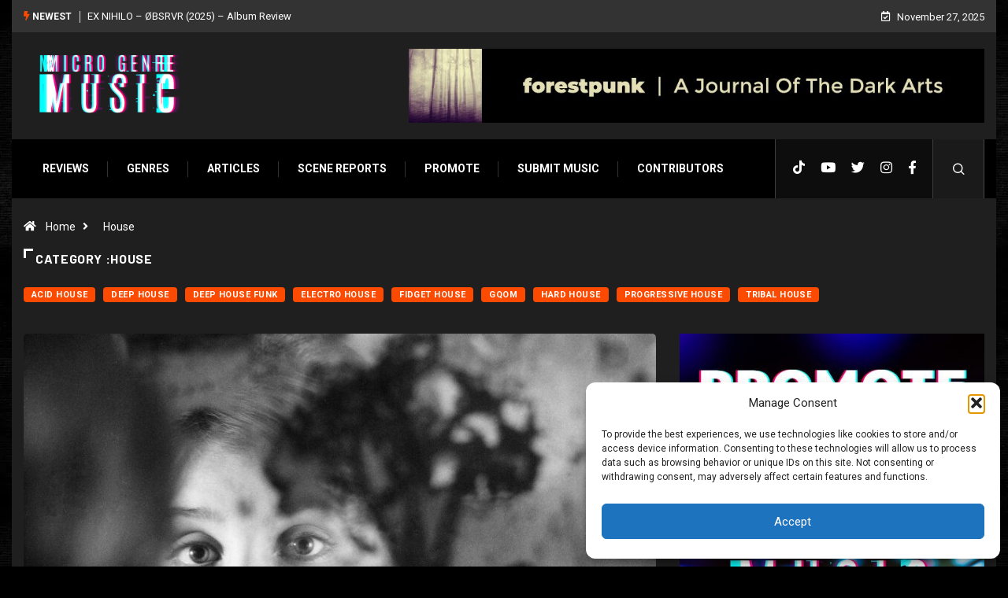

--- FILE ---
content_type: text/html; charset=UTF-8
request_url: https://microgenremusic.com/category/genres/house/
body_size: 24084
content:
<!DOCTYPE html>
<html lang="en" class="dark-mode" data-skin="dark">
<head>
    <meta charset="UTF-8">
	<title>Category: House &#x2d; Micro Genre Music</title>
	<style>img:is([sizes="auto" i], [sizes^="auto," i]) { contain-intrinsic-size: 3000px 1500px }</style>
		<meta name="viewport" content="width=device-width, initial-scale=1, maximum-scale=5">
			<meta name="description" content="Micro Genre Music - " />

<!-- The SEO Framework by Sybre Waaijer -->
<meta name="robots" content="max-snippet:-1,max-image-preview:large,max-video-preview:-1" />
<link rel="canonical" href="https://microgenremusic.com/category/genres/house/" />
<link rel="next" href="https://microgenremusic.com/category/genres/house/page/2/" />
<meta property="og:type" content="website" />
<meta property="og:locale" content="en_GB" />
<meta property="og:site_name" content="Micro Genre Music" />
<meta property="og:title" content="Category: House" />
<meta property="og:url" content="https://microgenremusic.com/category/genres/house/" />
<meta property="og:image" content="https://microgenremusic.com/wp-content/uploads/2024/04/cropped-mgmmmm.jpg" />
<meta property="og:image:width" content="884" />
<meta property="og:image:height" content="465" />
<meta name="twitter:card" content="summary_large_image" />
<meta name="twitter:title" content="Category: House" />
<meta name="twitter:image" content="https://microgenremusic.com/wp-content/uploads/2024/04/cropped-mgmmmm.jpg" />
<script type="application/ld+json">{"@context":"https://schema.org","@graph":[{"@type":"WebSite","@id":"https://microgenremusic.com/#/schema/WebSite","url":"https://microgenremusic.com/","name":"Micro Genre Music","inLanguage":"en","potentialAction":{"@type":"SearchAction","target":{"@type":"EntryPoint","urlTemplate":"https://microgenremusic.com/search/{search_term_string}/"},"query-input":"required name=search_term_string"},"publisher":{"@type":"Organization","@id":"https://microgenremusic.com/#/schema/Organization","name":"Micro Genre Music","url":"https://microgenremusic.com/","logo":{"@type":"ImageObject","url":"https://microgenremusic.com/wp-content/uploads/2023/01/cropped-micrologo.png","contentUrl":"https://microgenremusic.com/wp-content/uploads/2023/01/cropped-micrologo.png","width":512,"height":512,"contentSize":"67768"}}},{"@type":"CollectionPage","@id":"https://microgenremusic.com/category/genres/house/","url":"https://microgenremusic.com/category/genres/house/","name":"Category: House &#x2d; Micro Genre Music","inLanguage":"en","isPartOf":{"@id":"https://microgenremusic.com/#/schema/WebSite"},"breadcrumb":{"@type":"BreadcrumbList","@id":"https://microgenremusic.com/#/schema/BreadcrumbList","itemListElement":[{"@type":"ListItem","position":1,"item":"https://microgenremusic.com/","name":"Micro Genre Music"},{"@type":"ListItem","position":2,"item":"https://microgenremusic.com/category/genres/","name":"Category: Genres"},{"@type":"ListItem","position":3,"name":"Category: House"}]}}]}</script>
<!-- / The SEO Framework by Sybre Waaijer | 10.53ms meta | 3.15ms boot -->

<link rel='dns-prefetch' href='//www.googletagmanager.com' />
<link rel='dns-prefetch' href='//ajax.googleapis.com' />
<link rel='dns-prefetch' href='//pagead2.googlesyndication.com' />
<link rel="alternate" type="application/rss+xml" title="Micro Genre Music &raquo; Feed" href="https://microgenremusic.com/feed/" />
<link rel="alternate" type="application/rss+xml" title="Micro Genre Music &raquo; Comments Feed" href="https://microgenremusic.com/comments/feed/" />
<link rel="alternate" type="application/rss+xml" title="Micro Genre Music &raquo; House Category Feed" href="https://microgenremusic.com/category/genres/house/feed/" />
		<style>
			.lazyload,
			.lazyloading {
				max-width: 100%;
			}
		</style>
		<script type="text/javascript">
/* <![CDATA[ */
window._wpemojiSettings = {"baseUrl":"https:\/\/s.w.org\/images\/core\/emoji\/16.0.1\/72x72\/","ext":".png","svgUrl":"https:\/\/s.w.org\/images\/core\/emoji\/16.0.1\/svg\/","svgExt":".svg","source":{"concatemoji":"https:\/\/microgenremusic.com\/wp-includes\/js\/wp-emoji-release.min.js?ver=6.8.3"}};
/*! This file is auto-generated */
!function(s,n){var o,i,e;function c(e){try{var t={supportTests:e,timestamp:(new Date).valueOf()};sessionStorage.setItem(o,JSON.stringify(t))}catch(e){}}function p(e,t,n){e.clearRect(0,0,e.canvas.width,e.canvas.height),e.fillText(t,0,0);var t=new Uint32Array(e.getImageData(0,0,e.canvas.width,e.canvas.height).data),a=(e.clearRect(0,0,e.canvas.width,e.canvas.height),e.fillText(n,0,0),new Uint32Array(e.getImageData(0,0,e.canvas.width,e.canvas.height).data));return t.every(function(e,t){return e===a[t]})}function u(e,t){e.clearRect(0,0,e.canvas.width,e.canvas.height),e.fillText(t,0,0);for(var n=e.getImageData(16,16,1,1),a=0;a<n.data.length;a++)if(0!==n.data[a])return!1;return!0}function f(e,t,n,a){switch(t){case"flag":return n(e,"\ud83c\udff3\ufe0f\u200d\u26a7\ufe0f","\ud83c\udff3\ufe0f\u200b\u26a7\ufe0f")?!1:!n(e,"\ud83c\udde8\ud83c\uddf6","\ud83c\udde8\u200b\ud83c\uddf6")&&!n(e,"\ud83c\udff4\udb40\udc67\udb40\udc62\udb40\udc65\udb40\udc6e\udb40\udc67\udb40\udc7f","\ud83c\udff4\u200b\udb40\udc67\u200b\udb40\udc62\u200b\udb40\udc65\u200b\udb40\udc6e\u200b\udb40\udc67\u200b\udb40\udc7f");case"emoji":return!a(e,"\ud83e\udedf")}return!1}function g(e,t,n,a){var r="undefined"!=typeof WorkerGlobalScope&&self instanceof WorkerGlobalScope?new OffscreenCanvas(300,150):s.createElement("canvas"),o=r.getContext("2d",{willReadFrequently:!0}),i=(o.textBaseline="top",o.font="600 32px Arial",{});return e.forEach(function(e){i[e]=t(o,e,n,a)}),i}function t(e){var t=s.createElement("script");t.src=e,t.defer=!0,s.head.appendChild(t)}"undefined"!=typeof Promise&&(o="wpEmojiSettingsSupports",i=["flag","emoji"],n.supports={everything:!0,everythingExceptFlag:!0},e=new Promise(function(e){s.addEventListener("DOMContentLoaded",e,{once:!0})}),new Promise(function(t){var n=function(){try{var e=JSON.parse(sessionStorage.getItem(o));if("object"==typeof e&&"number"==typeof e.timestamp&&(new Date).valueOf()<e.timestamp+604800&&"object"==typeof e.supportTests)return e.supportTests}catch(e){}return null}();if(!n){if("undefined"!=typeof Worker&&"undefined"!=typeof OffscreenCanvas&&"undefined"!=typeof URL&&URL.createObjectURL&&"undefined"!=typeof Blob)try{var e="postMessage("+g.toString()+"("+[JSON.stringify(i),f.toString(),p.toString(),u.toString()].join(",")+"));",a=new Blob([e],{type:"text/javascript"}),r=new Worker(URL.createObjectURL(a),{name:"wpTestEmojiSupports"});return void(r.onmessage=function(e){c(n=e.data),r.terminate(),t(n)})}catch(e){}c(n=g(i,f,p,u))}t(n)}).then(function(e){for(var t in e)n.supports[t]=e[t],n.supports.everything=n.supports.everything&&n.supports[t],"flag"!==t&&(n.supports.everythingExceptFlag=n.supports.everythingExceptFlag&&n.supports[t]);n.supports.everythingExceptFlag=n.supports.everythingExceptFlag&&!n.supports.flag,n.DOMReady=!1,n.readyCallback=function(){n.DOMReady=!0}}).then(function(){return e}).then(function(){var e;n.supports.everything||(n.readyCallback(),(e=n.source||{}).concatemoji?t(e.concatemoji):e.wpemoji&&e.twemoji&&(t(e.twemoji),t(e.wpemoji)))}))}((window,document),window._wpemojiSettings);
/* ]]> */
</script>
<style id='wp-emoji-styles-inline-css' type='text/css'>

	img.wp-smiley, img.emoji {
		display: inline !important;
		border: none !important;
		box-shadow: none !important;
		height: 1em !important;
		width: 1em !important;
		margin: 0 0.07em !important;
		vertical-align: -0.1em !important;
		background: none !important;
		padding: 0 !important;
	}
</style>
<link rel='stylesheet' id='wp-block-library-css' href='https://microgenremusic.com/wp-includes/css/dist/block-library/style.min.css?ver=6.8.3' type='text/css' media='all' />
<style id='wp-block-library-theme-inline-css' type='text/css'>
.wp-block-audio :where(figcaption){color:#555;font-size:13px;text-align:center}.is-dark-theme .wp-block-audio :where(figcaption){color:#ffffffa6}.wp-block-audio{margin:0 0 1em}.wp-block-code{border:1px solid #ccc;border-radius:4px;font-family:Menlo,Consolas,monaco,monospace;padding:.8em 1em}.wp-block-embed :where(figcaption){color:#555;font-size:13px;text-align:center}.is-dark-theme .wp-block-embed :where(figcaption){color:#ffffffa6}.wp-block-embed{margin:0 0 1em}.blocks-gallery-caption{color:#555;font-size:13px;text-align:center}.is-dark-theme .blocks-gallery-caption{color:#ffffffa6}:root :where(.wp-block-image figcaption){color:#555;font-size:13px;text-align:center}.is-dark-theme :root :where(.wp-block-image figcaption){color:#ffffffa6}.wp-block-image{margin:0 0 1em}.wp-block-pullquote{border-bottom:4px solid;border-top:4px solid;color:currentColor;margin-bottom:1.75em}.wp-block-pullquote cite,.wp-block-pullquote footer,.wp-block-pullquote__citation{color:currentColor;font-size:.8125em;font-style:normal;text-transform:uppercase}.wp-block-quote{border-left:.25em solid;margin:0 0 1.75em;padding-left:1em}.wp-block-quote cite,.wp-block-quote footer{color:currentColor;font-size:.8125em;font-style:normal;position:relative}.wp-block-quote:where(.has-text-align-right){border-left:none;border-right:.25em solid;padding-left:0;padding-right:1em}.wp-block-quote:where(.has-text-align-center){border:none;padding-left:0}.wp-block-quote.is-large,.wp-block-quote.is-style-large,.wp-block-quote:where(.is-style-plain){border:none}.wp-block-search .wp-block-search__label{font-weight:700}.wp-block-search__button{border:1px solid #ccc;padding:.375em .625em}:where(.wp-block-group.has-background){padding:1.25em 2.375em}.wp-block-separator.has-css-opacity{opacity:.4}.wp-block-separator{border:none;border-bottom:2px solid;margin-left:auto;margin-right:auto}.wp-block-separator.has-alpha-channel-opacity{opacity:1}.wp-block-separator:not(.is-style-wide):not(.is-style-dots){width:100px}.wp-block-separator.has-background:not(.is-style-dots){border-bottom:none;height:1px}.wp-block-separator.has-background:not(.is-style-wide):not(.is-style-dots){height:2px}.wp-block-table{margin:0 0 1em}.wp-block-table td,.wp-block-table th{word-break:normal}.wp-block-table :where(figcaption){color:#555;font-size:13px;text-align:center}.is-dark-theme .wp-block-table :where(figcaption){color:#ffffffa6}.wp-block-video :where(figcaption){color:#555;font-size:13px;text-align:center}.is-dark-theme .wp-block-video :where(figcaption){color:#ffffffa6}.wp-block-video{margin:0 0 1em}:root :where(.wp-block-template-part.has-background){margin-bottom:0;margin-top:0;padding:1.25em 2.375em}
</style>
<style id='classic-theme-styles-inline-css' type='text/css'>
/*! This file is auto-generated */
.wp-block-button__link{color:#fff;background-color:#32373c;border-radius:9999px;box-shadow:none;text-decoration:none;padding:calc(.667em + 2px) calc(1.333em + 2px);font-size:1.125em}.wp-block-file__button{background:#32373c;color:#fff;text-decoration:none}
</style>
<style id='global-styles-inline-css' type='text/css'>
:root{--wp--preset--aspect-ratio--square: 1;--wp--preset--aspect-ratio--4-3: 4/3;--wp--preset--aspect-ratio--3-4: 3/4;--wp--preset--aspect-ratio--3-2: 3/2;--wp--preset--aspect-ratio--2-3: 2/3;--wp--preset--aspect-ratio--16-9: 16/9;--wp--preset--aspect-ratio--9-16: 9/16;--wp--preset--color--black: #000000;--wp--preset--color--cyan-bluish-gray: #abb8c3;--wp--preset--color--white: #ffffff;--wp--preset--color--pale-pink: #f78da7;--wp--preset--color--vivid-red: #cf2e2e;--wp--preset--color--luminous-vivid-orange: #ff6900;--wp--preset--color--luminous-vivid-amber: #fcb900;--wp--preset--color--light-green-cyan: #7bdcb5;--wp--preset--color--vivid-green-cyan: #00d084;--wp--preset--color--pale-cyan-blue: #8ed1fc;--wp--preset--color--vivid-cyan-blue: #0693e3;--wp--preset--color--vivid-purple: #9b51e0;--wp--preset--gradient--vivid-cyan-blue-to-vivid-purple: linear-gradient(135deg,rgba(6,147,227,1) 0%,rgb(155,81,224) 100%);--wp--preset--gradient--light-green-cyan-to-vivid-green-cyan: linear-gradient(135deg,rgb(122,220,180) 0%,rgb(0,208,130) 100%);--wp--preset--gradient--luminous-vivid-amber-to-luminous-vivid-orange: linear-gradient(135deg,rgba(252,185,0,1) 0%,rgba(255,105,0,1) 100%);--wp--preset--gradient--luminous-vivid-orange-to-vivid-red: linear-gradient(135deg,rgba(255,105,0,1) 0%,rgb(207,46,46) 100%);--wp--preset--gradient--very-light-gray-to-cyan-bluish-gray: linear-gradient(135deg,rgb(238,238,238) 0%,rgb(169,184,195) 100%);--wp--preset--gradient--cool-to-warm-spectrum: linear-gradient(135deg,rgb(74,234,220) 0%,rgb(151,120,209) 20%,rgb(207,42,186) 40%,rgb(238,44,130) 60%,rgb(251,105,98) 80%,rgb(254,248,76) 100%);--wp--preset--gradient--blush-light-purple: linear-gradient(135deg,rgb(255,206,236) 0%,rgb(152,150,240) 100%);--wp--preset--gradient--blush-bordeaux: linear-gradient(135deg,rgb(254,205,165) 0%,rgb(254,45,45) 50%,rgb(107,0,62) 100%);--wp--preset--gradient--luminous-dusk: linear-gradient(135deg,rgb(255,203,112) 0%,rgb(199,81,192) 50%,rgb(65,88,208) 100%);--wp--preset--gradient--pale-ocean: linear-gradient(135deg,rgb(255,245,203) 0%,rgb(182,227,212) 50%,rgb(51,167,181) 100%);--wp--preset--gradient--electric-grass: linear-gradient(135deg,rgb(202,248,128) 0%,rgb(113,206,126) 100%);--wp--preset--gradient--midnight: linear-gradient(135deg,rgb(2,3,129) 0%,rgb(40,116,252) 100%);--wp--preset--font-size--small: 13px;--wp--preset--font-size--medium: 20px;--wp--preset--font-size--large: 36px;--wp--preset--font-size--x-large: 42px;--wp--preset--spacing--20: 0.44rem;--wp--preset--spacing--30: 0.67rem;--wp--preset--spacing--40: 1rem;--wp--preset--spacing--50: 1.5rem;--wp--preset--spacing--60: 2.25rem;--wp--preset--spacing--70: 3.38rem;--wp--preset--spacing--80: 5.06rem;--wp--preset--shadow--natural: 6px 6px 9px rgba(0, 0, 0, 0.2);--wp--preset--shadow--deep: 12px 12px 50px rgba(0, 0, 0, 0.4);--wp--preset--shadow--sharp: 6px 6px 0px rgba(0, 0, 0, 0.2);--wp--preset--shadow--outlined: 6px 6px 0px -3px rgba(255, 255, 255, 1), 6px 6px rgba(0, 0, 0, 1);--wp--preset--shadow--crisp: 6px 6px 0px rgba(0, 0, 0, 1);}:where(.is-layout-flex){gap: 0.5em;}:where(.is-layout-grid){gap: 0.5em;}body .is-layout-flex{display: flex;}.is-layout-flex{flex-wrap: wrap;align-items: center;}.is-layout-flex > :is(*, div){margin: 0;}body .is-layout-grid{display: grid;}.is-layout-grid > :is(*, div){margin: 0;}:where(.wp-block-columns.is-layout-flex){gap: 2em;}:where(.wp-block-columns.is-layout-grid){gap: 2em;}:where(.wp-block-post-template.is-layout-flex){gap: 1.25em;}:where(.wp-block-post-template.is-layout-grid){gap: 1.25em;}.has-black-color{color: var(--wp--preset--color--black) !important;}.has-cyan-bluish-gray-color{color: var(--wp--preset--color--cyan-bluish-gray) !important;}.has-white-color{color: var(--wp--preset--color--white) !important;}.has-pale-pink-color{color: var(--wp--preset--color--pale-pink) !important;}.has-vivid-red-color{color: var(--wp--preset--color--vivid-red) !important;}.has-luminous-vivid-orange-color{color: var(--wp--preset--color--luminous-vivid-orange) !important;}.has-luminous-vivid-amber-color{color: var(--wp--preset--color--luminous-vivid-amber) !important;}.has-light-green-cyan-color{color: var(--wp--preset--color--light-green-cyan) !important;}.has-vivid-green-cyan-color{color: var(--wp--preset--color--vivid-green-cyan) !important;}.has-pale-cyan-blue-color{color: var(--wp--preset--color--pale-cyan-blue) !important;}.has-vivid-cyan-blue-color{color: var(--wp--preset--color--vivid-cyan-blue) !important;}.has-vivid-purple-color{color: var(--wp--preset--color--vivid-purple) !important;}.has-black-background-color{background-color: var(--wp--preset--color--black) !important;}.has-cyan-bluish-gray-background-color{background-color: var(--wp--preset--color--cyan-bluish-gray) !important;}.has-white-background-color{background-color: var(--wp--preset--color--white) !important;}.has-pale-pink-background-color{background-color: var(--wp--preset--color--pale-pink) !important;}.has-vivid-red-background-color{background-color: var(--wp--preset--color--vivid-red) !important;}.has-luminous-vivid-orange-background-color{background-color: var(--wp--preset--color--luminous-vivid-orange) !important;}.has-luminous-vivid-amber-background-color{background-color: var(--wp--preset--color--luminous-vivid-amber) !important;}.has-light-green-cyan-background-color{background-color: var(--wp--preset--color--light-green-cyan) !important;}.has-vivid-green-cyan-background-color{background-color: var(--wp--preset--color--vivid-green-cyan) !important;}.has-pale-cyan-blue-background-color{background-color: var(--wp--preset--color--pale-cyan-blue) !important;}.has-vivid-cyan-blue-background-color{background-color: var(--wp--preset--color--vivid-cyan-blue) !important;}.has-vivid-purple-background-color{background-color: var(--wp--preset--color--vivid-purple) !important;}.has-black-border-color{border-color: var(--wp--preset--color--black) !important;}.has-cyan-bluish-gray-border-color{border-color: var(--wp--preset--color--cyan-bluish-gray) !important;}.has-white-border-color{border-color: var(--wp--preset--color--white) !important;}.has-pale-pink-border-color{border-color: var(--wp--preset--color--pale-pink) !important;}.has-vivid-red-border-color{border-color: var(--wp--preset--color--vivid-red) !important;}.has-luminous-vivid-orange-border-color{border-color: var(--wp--preset--color--luminous-vivid-orange) !important;}.has-luminous-vivid-amber-border-color{border-color: var(--wp--preset--color--luminous-vivid-amber) !important;}.has-light-green-cyan-border-color{border-color: var(--wp--preset--color--light-green-cyan) !important;}.has-vivid-green-cyan-border-color{border-color: var(--wp--preset--color--vivid-green-cyan) !important;}.has-pale-cyan-blue-border-color{border-color: var(--wp--preset--color--pale-cyan-blue) !important;}.has-vivid-cyan-blue-border-color{border-color: var(--wp--preset--color--vivid-cyan-blue) !important;}.has-vivid-purple-border-color{border-color: var(--wp--preset--color--vivid-purple) !important;}.has-vivid-cyan-blue-to-vivid-purple-gradient-background{background: var(--wp--preset--gradient--vivid-cyan-blue-to-vivid-purple) !important;}.has-light-green-cyan-to-vivid-green-cyan-gradient-background{background: var(--wp--preset--gradient--light-green-cyan-to-vivid-green-cyan) !important;}.has-luminous-vivid-amber-to-luminous-vivid-orange-gradient-background{background: var(--wp--preset--gradient--luminous-vivid-amber-to-luminous-vivid-orange) !important;}.has-luminous-vivid-orange-to-vivid-red-gradient-background{background: var(--wp--preset--gradient--luminous-vivid-orange-to-vivid-red) !important;}.has-very-light-gray-to-cyan-bluish-gray-gradient-background{background: var(--wp--preset--gradient--very-light-gray-to-cyan-bluish-gray) !important;}.has-cool-to-warm-spectrum-gradient-background{background: var(--wp--preset--gradient--cool-to-warm-spectrum) !important;}.has-blush-light-purple-gradient-background{background: var(--wp--preset--gradient--blush-light-purple) !important;}.has-blush-bordeaux-gradient-background{background: var(--wp--preset--gradient--blush-bordeaux) !important;}.has-luminous-dusk-gradient-background{background: var(--wp--preset--gradient--luminous-dusk) !important;}.has-pale-ocean-gradient-background{background: var(--wp--preset--gradient--pale-ocean) !important;}.has-electric-grass-gradient-background{background: var(--wp--preset--gradient--electric-grass) !important;}.has-midnight-gradient-background{background: var(--wp--preset--gradient--midnight) !important;}.has-small-font-size{font-size: var(--wp--preset--font-size--small) !important;}.has-medium-font-size{font-size: var(--wp--preset--font-size--medium) !important;}.has-large-font-size{font-size: var(--wp--preset--font-size--large) !important;}.has-x-large-font-size{font-size: var(--wp--preset--font-size--x-large) !important;}
:where(.wp-block-post-template.is-layout-flex){gap: 1.25em;}:where(.wp-block-post-template.is-layout-grid){gap: 1.25em;}
:where(.wp-block-columns.is-layout-flex){gap: 2em;}:where(.wp-block-columns.is-layout-grid){gap: 2em;}
:root :where(.wp-block-pullquote){font-size: 1.5em;line-height: 1.6;}
</style>
<link rel='stylesheet' id='cmplz-general-css' href='https://microgenremusic.com/wp-content/plugins/complianz-gdpr/assets/css/cookieblocker.min.css?ver=1763953084' type='text/css' media='all' />
<link rel='stylesheet' id='bootstrap-css' href='https://microgenremusic.com/wp-content/themes/digiqole-release-2.2.2/assets/css/bootstrap.min.css?ver=2.2.2' type='text/css' media='all' />
<link rel='stylesheet' id='icon-font-css' href='https://microgenremusic.com/wp-content/themes/digiqole-release-2.2.2/assets/css/icon-font.css?ver=2.2.2' type='text/css' media='all' />
<link rel='preload' as='style' id='digiqole-all-style-css' href='https://microgenremusic.com/wp-content/themes/digiqole-release-2.2.2/assets/css/all.css?ver=2.2.2' type='text/css' media='all' />
<link rel='stylesheet' id='digiqole-master-css' href='https://microgenremusic.com/wp-content/themes/digiqole-release-2.2.2/assets/css/master.css?ver=2.2.2' type='text/css' media='all' />
<style id='digiqole-master-inline-css' type='text/css'>
.progress-bar{ background-color : #000}
        html.fonts-loaded body{ font-family: Roboto }
        .body-box-layout{ 
            background-image:url();;
            background-repeat: no-repeat;
            background-position: center;
            background-size: cover;
            background-attachment: fixed;
         }
        body,
        .post-navigation .post-previous a p, .post-navigation .post-next a p,
        .dark-mode .blog-single .post-meta li,
        .dark-mode .wp-block-quote p,
        .dark-mode .wp-block-quote::before,
        .dark-mode .wp-block-quote cite,
        .dark-mode .view-review-list .xs-review-date,
        .dark-mode .view-review-list .xs-reviewer-author,
        .dark-mode .breadcrumb li,
        .dark-mode .post-meta span,
        .dark-mode .post-meta span a,
        .dark-mode .tranding-bg-white .tranding-bar .trending-slide-bg.trending-slide .post-title a,
        .dark-mode .blog-single .post-meta li.post-author a{
           color:  #333333;
        }

        h1, h2, h3, h4, h5, h6,
        .post-title,
        .post-navigation span,
        .post-title a,
        .dark-mode .error-page .error-code,
        .dark-mode.archive .entry-blog-summery .readmore-btn,
        .dark-mode .entry-blog-summery.ts-post .readmore-btn,
        .dark-mode .apsc-icons-wrapper.apsc-theme-2 .apsc-each-profile a,
        .dark-mode .ts-author-content .comment a{
            color:  #222222;
        }


        .dark-mode .apsc-icons-wrapper.apsc-theme-2 .apsc-each-profile a{
            color: #222222 !important;
        }
        .dark-mode .blog-single .post .post-body{
            background: transparent;
        }

        html.fonts-loaded h1,
        html.fonts-loaded h2{
            font-family: Barlow;
        }
        html.fonts-loaded h3{ 
            font-family: Barlow;
        }

        html.fonts-loaded h4{ 
            font-family: Barlow;
        }

        a,
        .entry-header .entry-title a:hover,
        .sidebar ul li a:hover,
        .breadcrumb a:hover {
            color: #fc4a00;
            transition: all ease 500ms;
        }
      
        .btn-primary:hover,
        .switch__background,
        .switch__mouth,
        .switch__eye-left,
        .switch__eye-right{
         background: #e74907;
         border-color: #e74907;;
        }

        .tag-lists a:hover,
        .tagcloud a:hover,
        .owl-carousel .owl-dots .owl-dot.active span,
        .blog-single .tag-lists a:hover {
            border-color: #fc4a00;
        }

        blockquote.wp-block-quote, .wp-block-quote, .wp-block-quote:not(.is-large):not(.is-style-large), .wp-block-pullquote blockquote,
         blockquote.wp-block-pullquote, .wp-block-quote.is-large, .wp-block-quote.is-style-large{
            border-left-color: #fc4a00;
        }
        
        .post .post-footer .readmore,
        .post .post-media .video-link-btn a,
        .post-list-item .recen-tab-menu.nav-tabs li a:before, 
        .post-list-item .recen-tab-menu.nav-tabs li a:after,
        .blog-single .xs-review-box .xs-review .xs-btn:hover,
        .blog-single .tag-lists span,
        .tag-lists a:hover, .tagcloud a:hover,
        .heading-style3 .block-title .title-angle-shap:before, 
        .heading-style3 .block-title .title-angle-shap:after,
         .heading-style3 .widget-title .title-angle-shap:before, 
         .heading-style3 .widget-title .title-angle-shap:after, 
         .sidebar .widget .block-title .title-angle-shap:before,
          .sidebar .widget .block-title .title-angle-shap:after, 
          .sidebar .widget .widget-title .title-angle-shap:before, 
        .sidebar .widget .widget-title .title-angle-shap:after,
        .pagination li.active a, .pagination li:hover a,
        .owl-carousel .owl-dots .owl-dot.active span,
        .main-pagination .swiper-pagination-bullet-active,
        .swiper-pagination .swiper-pagination-bullet-active,
        .header .navbar-light .ekit-wid-con .digiqole-elementskit-menu
         .elementskit-navbar-nav > li.active > a:before,
         .trending-light .tranding-bar .trending-slide .trending-title,
        .post-list-item .post-thumb .tab-post-count, .post-list-item .post-thumb .post-index,
        .woocommerce ul.products li.product .button,.woocommerce ul.products li.product .added_to_cart,
        .woocommerce nav.woocommerce-pagination ul li a:focus, .woocommerce nav.woocommerce-pagination ul li a:hover, .woocommerce nav.woocommerce-pagination ul li span.current,
        .woocommerce #respond input#submit.alt, .woocommerce a.button.alt, .woocommerce button.button.alt, .woocommerce input.button.alt,.sponsor-web-link a:hover i, .woocommerce .widget_price_filter .ui-slider .ui-slider-range,
        .woocommerce span.onsale,
        .not-found .input-group-btn,
        .btn,
        .BackTo,
        .sidebar .widget.widget_search .input-group-btn,
        .woocommerce ul.products li.product .added_to_cart:hover, .woocommerce #respond input#submit.alt:hover, .woocommerce a.button.alt:hover, .woocommerce button.button.alt:hover, 
        .footer-social li a,
        .digiqole-video-post .video-item .post-video .ts-play-btn,
        .blog-single .post-meta .social-share i.fa-share,
        .social-share i.ts-icon-share,
        .woocommerce input.button.alt:hover,
        .woocommerce .widget_price_filter .ui-slider .ui-slider-handle,
        #preloader,
        .main-slider .swiper-button-next:hover,
        .main-slider .swiper-button-prev:hover,
        .main-slider .owl-dots .owl-dot.swiper-pagination-bullet-active,
        .main-slider .owl-dots .swiper-pagination-bullet.swiper-pagination-bullet-active,
        .main-slider .swiper-pagination .owl-dot.swiper-pagination-bullet-active,
        .main-slider .swiper-pagination .swiper-pagination-bullet.swiper-pagination-bullet-active,
        .main-slider .main-pagination .owl-dot.swiper-pagination-bullet-active,
        .main-slider .main-pagination .swiper-pagination-bullet.swiper-pagination-bullet-active,
        .weekend-top .owl-dots .owl-dot.swiper-pagination-bullet-active,
        .weekend-top .owl-dots .swiper-pagination-bullet.swiper-pagination-bullet-active,
        .weekend-top .swiper-pagination .owl-dot.swiper-pagination-bullet-active,
        .weekend-top .swiper-pagination .swiper-pagination-bullet.swiper-pagination-bullet-active,
        .featured-tab-item .nav-tabs .nav-link.active:before,
        .post-slider .swiper-pagination .swiper-pagination-bullet.swiper-pagination-bullet-active,
        .blog-single .post-meta .social-share .ts-icon-share {
            background: #fc4a00;
        }
        .owl-carousel.owl-loaded .owl-nav .owl-next.disabled, 
        .owl-carousel.owl-loaded .owl-nav .owl-prev.disabled,
        .ts-about-image-wrapper.owl-carousel.owl-theme .owl-nav [class*=owl-]:hover{
            background: #fc4a00 !important;
        }

        .ts-footer .recent-posts-widget .post-content .post-title a:hover,
        .post-list-item .recen-tab-menu.nav-tabs li a.active,
        .ts-footer .footer-left-widget .footer-social li a:hover,
         .ts-footer .footer-widget .footer-social li a:hover,
         .heading-style3 .block-title, .heading-style3 .widget-title,
         .topbar.topbar-gray .tranding-bg-white .tranding-bar .trending-slide-bg .trending-title i,
         .sidebar .widget .block-title, .sidebar .widget .widget-title,
         .header .navbar-light .ekit-wid-con .digiqole-elementskit-menu .elementskit-navbar-nav .dropdown-item.active,
         .header .navbar-light .ekit-wid-con .digiqole-elementskit-menu .elementskit-navbar-nav li a:hover,
         .social-links li a:hover,
         .post-title a:hover,
         .video-tab-list .post-tab-list li a.active h4.post-title, .video-tab-list .post-tab-list li a:hover h4.post-title,
         .featured-tab-item .nav-tabs .nav-link.active .tab-head > span.tab-text-title,
         .woocommerce ul.products li.product .price, 
         .woocommerce ul.products li.product .woocommerce-loop-product__title:hover,
         .load-more-btn .digiqole-post-grid-loadmore:hover,
         .blog-single .post-meta li.meta-post-view,
         .ts-overlay-style .post-meta-info li.active i,
         .blog-single .post-meta li a:hover {
            color: #fc4a00;
        }
        
        .post-layout-style5 .post-meta li.meta-post-view .ts-icon {
            color: #fc4a00!important;
        }
      
        
            .header .navbar-light .ekit-wid-con .digiqole-elementskit-menu{
               height: 75px;
            }
            @media(min-width: 1024px){
                .header-gradient-area .navbar-light .ekit-wid-con .digiqole-elementskit-menu .elementskit-navbar-nav > li > a,
                .header.header-gradient .navbar-light .ekit-wid-con .digiqole-elementskit-menu .elementskit-navbar-nav > li > a, 
                .header .navbar-light .ekit-wid-con .digiqole-elementskit-menu .elementskit-navbar-nav > li > a,
                 .header .navbar-light .nav-search-area a, .header-gradient .navbar-light .social-links li a, 
                 .header .navbar-light .navbar-nav > li > a, 
               .header-gradient .navbar-light .nav-search-area .header-search-icon a{
                   line-height: 75px;
               }
            }
        
     
            html.fonts-loaded .header .navbar-light .navbar-nav li ul.dropdown-menu li a,
            html.fonts-loaded .header .navbar-light .ekit-wid-con .digiqole-elementskit-menu .elementskit-navbar-nav li ul li a,
            html.fonts-loaded .header .navbar-light .ekit-wid-con .digiqole-elementskit-menu .elementskit-navbar-nav li .elementskit-dropdown li a{
                   color: ;
                   font-size: 12px;
                }
            
            html.fonts-loaded .header-gradient-area .navbar-light .ekit-wid-con .digiqole-elementskit-menu .elementskit-navbar-nav > li > a,
            html.fonts-loaded .header.header-gradient .navbar-light .ekit-wid-con .digiqole-elementskit-menu .elementskit-navbar-nav > li > a,
            html.fonts-loaded .header .navbar-light .ekit-wid-con .digiqole-elementskit-menu .elementskit-navbar-nav > li > a,
            html.fonts-loaded .header .navbar-light .nav-search-area a,
            html.fonts-loaded .header-gradient .navbar-light .social-links li a,
            html.fonts-loaded .header .navbar-light .navbar-nav > li > a,
            html.fonts-loaded .header-gradient .navbar-light .nav-search-area .header-search-icon a{
                font-family: Roboto;
                font-size: px; 
                font-weight: px; 
                }
            .ts-footer{
            padding-top:70px;
            padding-bottom:20px;
         }
      body,
      .dark-mode .ts-author-media,
      .dark-mode .ts-author-content::before,
      .dark-mode .ts-author-content::after,
      .dark-mode .post-layout-style4 .post-single .entry-header{
         background-color: #ffffff;
      }
     
      .ts-footer{
          background-color: #222222;
          background-repeat:no-repeat;
          background-size: cover;
          
          
      }
      .newsletter-form span,
      .ts-footer .widget-title span{
        background-color: #222222;
      }

      .ts-footer-classic .widget-title,
      .ts-footer-classic h3,
      .ts-footer-classic h4,
      .ts-footer .widget-title,
      .ts-footer-classic .contact h3{
          color: #fff;
      }
      .ts-footer p,
      .ts-footer .list-arrow li a,
      .ts-footer .menu li a,
      .ts-footer .service-time li,
      .ts-footer .list-arrow li::before, 
      .ts-footer .footer-info li,
      .ts-footer .footer-left-widget .footer-social li a, .ts-footer .footer-widget .footer-social li a,
      .ts-footer .footer-left-widget p, .ts-footer .footer-widget p,
      .ts-footer .recent-posts-widget .post-content .post-title a,
      .ts-footer .menu li::before{
        color: #fff;
      }

     
     
      .copy-right{
         background-color: #101010;
      }
      .copy-right .copyright-text p{
         color: #fff;
      }
      
         
         @media (min-width: 992px){
            .container,
            .body-box-layout .body-inner-content,
            .body-box-layout .body-inner-content .navbar-sticky.sticky,
            .body-box-layout .body-inner-content .header-bg-dark .container,
            .elementor-section.elementor-section-boxed>.elementor-container {
               max-width: 960px;
            }   
         } 
         @media (min-width: 1200px) {
            .container,
            .body-box-layout .body-inner-content,
            .body-box-layout .body-inner-content .navbar-sticky.sticky,
            .body-box-layout .body-inner-content .header-bg-dark .container,
            .elementor-section.elementor-section-boxed>.elementor-container {
               max-width: 1250px;
            }
         }
        
         
</style>
<link rel='stylesheet' id='ekit-widget-styles-css' href='https://microgenremusic.com/wp-content/plugins/elementskit-lite/widgets/init/assets/css/widget-styles.css?ver=3.7.6' type='text/css' media='all' />
<link rel='stylesheet' id='ekit-responsive-css' href='https://microgenremusic.com/wp-content/plugins/elementskit-lite/widgets/init/assets/css/responsive.css?ver=3.7.6' type='text/css' media='all' />
<script type="text/javascript" src="https://microgenremusic.com/wp-includes/js/jquery/jquery.min.js?ver=3.7.1" id="jquery-core-js"></script>
<script type="text/javascript" src="https://microgenremusic.com/wp-includes/js/jquery/jquery-migrate.min.js?ver=3.4.1" id="jquery-migrate-js"></script>

<!-- Google tag (gtag.js) snippet added by Site Kit -->
<!-- Google Analytics snippet added by Site Kit -->
<script type="text/javascript" src="https://www.googletagmanager.com/gtag/js?id=GT-NGS9NZL4" id="google_gtagjs-js" async></script>
<script type="text/javascript" id="google_gtagjs-js-after">
/* <![CDATA[ */
window.dataLayer = window.dataLayer || [];function gtag(){dataLayer.push(arguments);}
gtag("set","linker",{"domains":["microgenremusic.com"]});
gtag("js", new Date());
gtag("set", "developer_id.dZTNiMT", true);
gtag("config", "GT-NGS9NZL4");
/* ]]> */
</script>
<script type="text/javascript" id="csf-google-web-fonts-js-extra">
/* <![CDATA[ */
var WebFontConfig = {"google":{"families":["Roboto:400,700","Barlow:400,600700"]}};
/* ]]> */
</script>
<script type="text/javascript" src="//ajax.googleapis.com/ajax/libs/webfont/1.6.26/webfont.js" id="csf-google-web-fonts-js"></script>
<link rel="https://api.w.org/" href="https://microgenremusic.com/wp-json/" /><link rel="alternate" title="JSON" type="application/json" href="https://microgenremusic.com/wp-json/wp/v2/categories/102" /><link rel="EditURI" type="application/rsd+xml" title="RSD" href="https://microgenremusic.com/xmlrpc.php?rsd" />
<meta name="generator" content="Site Kit by Google 1.166.0" />			<style>.cmplz-hidden {
					display: none !important;
				}</style>		<script>
			document.documentElement.className = document.documentElement.className.replace('no-js', 'js');
		</script>
				<style>
			.no-js img.lazyload {
				display: none;
			}

			figure.wp-block-image img.lazyloading {
				min-width: 150px;
			}

			.lazyload,
			.lazyloading {
				--smush-placeholder-width: 100px;
				--smush-placeholder-aspect-ratio: 1/1;
				width: var(--smush-image-width, var(--smush-placeholder-width)) !important;
				aspect-ratio: var(--smush-image-aspect-ratio, var(--smush-placeholder-aspect-ratio)) !important;
			}

						.lazyload, .lazyloading {
				opacity: 0;
			}

			.lazyloaded {
				opacity: 1;
				transition: opacity 400ms;
				transition-delay: 0ms;
			}

					</style>
		
<!-- Google AdSense meta tags added by Site Kit -->
<meta name="google-adsense-platform-account" content="ca-host-pub-2644536267352236">
<meta name="google-adsense-platform-domain" content="sitekit.withgoogle.com">
<!-- End Google AdSense meta tags added by Site Kit -->
<meta name="generator" content="Elementor 3.33.2; features: additional_custom_breakpoints; settings: css_print_method-external, google_font-enabled, font_display-swap">
			<style>
				.e-con.e-parent:nth-of-type(n+4):not(.e-lazyloaded):not(.e-no-lazyload),
				.e-con.e-parent:nth-of-type(n+4):not(.e-lazyloaded):not(.e-no-lazyload) * {
					background-image: none !important;
				}
				@media screen and (max-height: 1024px) {
					.e-con.e-parent:nth-of-type(n+3):not(.e-lazyloaded):not(.e-no-lazyload),
					.e-con.e-parent:nth-of-type(n+3):not(.e-lazyloaded):not(.e-no-lazyload) * {
						background-image: none !important;
					}
				}
				@media screen and (max-height: 640px) {
					.e-con.e-parent:nth-of-type(n+2):not(.e-lazyloaded):not(.e-no-lazyload),
					.e-con.e-parent:nth-of-type(n+2):not(.e-lazyloaded):not(.e-no-lazyload) * {
						background-image: none !important;
					}
				}
			</style>
			
<!-- Google AdSense snippet added by Site Kit -->
<script type="text/javascript" async="async" src="https://pagead2.googlesyndication.com/pagead/js/adsbygoogle.js?client=ca-pub-8171911402785462&amp;host=ca-host-pub-2644536267352236" crossorigin="anonymous"></script>

<!-- End Google AdSense snippet added by Site Kit -->
<style type="text/css">body{font-family:"Roboto";font-weight:normal;font-size:17px;line-height:22px;}h1{font-family:"Barlow";font-weight:normal;}h3{font-family:"Barlow";font-weight:normal;}h4{font-family:"Barlow";color:;font-weight:600;font-style:700;line-height:px;letter-spacing:px;}</style><link rel="icon" href="https://microgenremusic.com/wp-content/uploads/2023/01/cropped-micrologo-32x32.png" sizes="32x32" />
<link rel="icon" href="https://microgenremusic.com/wp-content/uploads/2023/01/cropped-micrologo-192x192.png" sizes="192x192" />
<link rel="apple-touch-icon" href="https://microgenremusic.com/wp-content/uploads/2023/01/cropped-micrologo-180x180.png" />
<meta name="msapplication-TileImage" content="https://microgenremusic.com/wp-content/uploads/2023/01/cropped-micrologo-270x270.png" />
		<style type="text/css" id="wp-custom-css">
			
.wp-block-image {
    margin-bottom: .5em;
}

.micro-border img {
  display: block;
  border: 5px solid #fff;
  width: 100%;
  height: auto;
}

.dark-mode body { background-image: url("https://microgenremusic.com/wp-content/uploads/2025/07/newbg.webp");}

		</style>
		</head>
<body class="archive category category-house category-102 wp-theme-digiqole-release-222 sidebar-active body-box-layout elementor-default elementor-kit-7" >




<div class="body-inner-content">

	    <div class="topbar topbar-gray">
        <div class="container">
            <div class="row">
                <div class="col-md-8">
                    <div class="tranding-bg-white">
						
    <div class="tranding-bar">
    <div id="tredingcarousel" class="trending-slide carousel slide trending-slide-bg" data-ride="carousel">
		            <p class="trending-title">
                <i class="ts-icon ts-icon-bolt"></i> NEWEST             </p>
		        <div class="carousel-inner">
					            <div class="carousel-item active">
				                    <a class="post-title title-small"
                       href="https://microgenremusic.com/review/ex-nihilo-obsrvr-2025-album-review/">EX NIHILO &#8211; ØBSRVR (2025) &#8211; Album Review</a>
                </div><!--/.carousel-item -->
						                <div class="carousel-item">
					                    <a class="post-title title-small"
                       href="https://microgenremusic.com/review/the-drumming-space-v-a-2025-album-review/">The Drumming Space &#8211; V/A (2025) &#8211; Album Review</a>
                </div><!--/.carousel-item -->
						                <div class="carousel-item">
					                    <a class="post-title title-small"
                       href="https://microgenremusic.com/review/production-unit-xero-dyasporan-metaphysics-2025-album-review/">Production Unit Xero &#8211; Dyasporan Metaphysics (2025) &#8211; Album Review</a>
                </div><!--/.carousel-item -->
						                <div class="carousel-item">
					                    <a class="post-title title-small"
                       href="https://microgenremusic.com/review/gangster-computer-god-self-titled-2025-album-review/">Gangster Computer God &#8211; Self Titled (2025) &#8211; Album Review</a>
                </div><!--/.carousel-item -->
						                <div class="carousel-item">
					                    <a class="post-title title-small"
                       href="https://microgenremusic.com/articles/scene-report/scene-report-hardware-04-at-process-pdx/">Scene Report: HARDWARE 04 at Process PDX</a>
                </div><!--/.carousel-item -->
				            </div> <!--/.carousel-inner-->
			        </div> <!--/.trending-slide-->
    </div> <!--/.container-->
                    </div>
                </div>
                <div class="col-md-4 xs-center align-self-center text-right">
                    <ul class="top-info">
                        <li><i class="ts-icon ts-icon-calendar-check" aria-hidden="true"></i>
							November 27, 2025                        </li>
                    </ul>
                </div>

                <!-- end col -->
            </div>
            <!-- end row -->
        </div>
        <!-- end container -->
    </div>

<div class="header-middle-area">
    <div class="container">
        <div class="row">
            <div class="col-md-4 col-lg-3 align-self-center">
                <div class="logo-area">
										                    <a rel='home' class="logo" href="https://microgenremusic.com/">
						                            <img width="220" height="33" class="img-fluid logo-light lazyload"
                                 data-src="https://microgenremusic.com/wp-content/uploads/2023/01/micrologo.png"
                                 alt="Micro Genre Music" src="[data-uri]" style="--smush-placeholder-width: 220px; --smush-placeholder-aspect-ratio: 220/33;">
                            <img width="220" height="33" class="img-fluid logo-dark lazyload"
                                 data-src="https://microgenremusic.com/wp-content/uploads/2023/01/micrologo.png"
                                 alt="Micro Genre Music" src="[data-uri]" style="--smush-placeholder-width: 220px; --smush-placeholder-aspect-ratio: 220/33;">
						                    </a>
					                </div>
            </div>
            <!-- col end  -->
            <div class="col-md-8 col-lg-9 align-self-center">
                <div class="banner-img text-right">
					                <a href="https://forestpunk.org/" target="_blank">
                    <img fetchpriority="high" width="731" height="91" class="img-fluid" src="https://microgenremusic.com/wp-content/uploads/2023/12/forestpunk.jpg"
                         alt="Digiqole ads">
                </a>
				                </div>
            </div>
            <!-- col end  -->
        </div>
    </div>
</div>
<header id="header" class="header header-gradient">
    <div class=" header-wrapper  ">
        <div class="container">
            <nav class="navbar navbar-expand-lg navbar-light">
				                <a class="logo d-none" href="https://microgenremusic.com/">
					                        <img class="img-fluid lazyload" data-src="https://microgenremusic.com/wp-content/uploads/2023/01/micrologo.png"
                             alt="Micro Genre Music" src="[data-uri]" style="--smush-placeholder-width: 1080px; --smush-placeholder-aspect-ratio: 1080/447;">
					
                </a>
				                <button class="navbar-toggler" type="button" data-toggle="collapse"
                        data-target="#primary-nav" aria-controls="primary-nav" aria-expanded="false"
                        aria-label="Toggle navigation">
                    <span class="navbar-toggler-icon"><i class="ts-icon ts-icon-menu"></i></span>
                </button>

				<div id="primary-nav" class="collapse navbar-collapse"><ul id="main-menu" class="navbar-nav"><li id="menu-item-4051" class="menu-item menu-item-type-taxonomy menu-item-object-category menu-item-4051 nav-item"><a href="https://microgenremusic.com/category/review/" class="nav-link">Reviews</a></li>
<li id="menu-item-4097" class="menu-item menu-item-type-taxonomy menu-item-object-category current-category-ancestor menu-item-4097 nav-item"><a href="https://microgenremusic.com/category/genres/" class="nav-link">Genres</a></li>
<li id="menu-item-4103" class="menu-item menu-item-type-taxonomy menu-item-object-category menu-item-4103 nav-item"><a href="https://microgenremusic.com/category/articles/" class="nav-link">Articles</a></li>
<li id="menu-item-7383" class="menu-item menu-item-type-custom menu-item-object-custom menu-item-7383 nav-item"><a href="https://microgenremusic.com/category/articles/scene-report/" class="nav-link">SCENE REPORTS</a></li>
<li id="menu-item-5387" class="menu-item menu-item-type-post_type menu-item-object-page menu-item-5387 nav-item"><a href="https://microgenremusic.com/advertise-with-us/" class="nav-link">Promote</a></li>
<li id="menu-item-5373" class="menu-item menu-item-type-post_type menu-item-object-page menu-item-5373 nav-item"><a href="https://microgenremusic.com/submit-music/" class="nav-link">Submit Music</a></li>
<li id="menu-item-7671" class="menu-item menu-item-type-post_type menu-item-object-page menu-item-7671 nav-item"><a href="https://microgenremusic.com/contributors/" class="nav-link">Contributors</a></li>
</ul></div>
									                        <ul class="social-links text-right">
							                                    <li class="ts-icon tiktok">
                                        <a target="_blank" title="Tiktok"
                                           href="https://www.tiktok.com/@microgenremusic">
                                            <span class="social-icon">  <i class="ts-icon ts-icon-tiktok"></i> </span>
                                        </a>
                                    </li>
								                                    <li class="fab youtube">
                                        <a target="_blank" title="Youtube"
                                           href="https://www.youtube.com/@MicroGenreMusic">
                                            <span class="social-icon">  <i class="ts-icon ts-icon-youtube"></i> </span>
                                        </a>
                                    </li>
								                                    <li class="fab twitter">
                                        <a target="_blank" title="Bluesky"
                                           href="https://bsky.app/profile/microgenremusic.bsky.social">
                                            <span class="social-icon">  <i class="ts-icon ts-icon-twitter"></i> </span>
                                        </a>
                                    </li>
								                                    <li class="fab instagram">
                                        <a target="_blank" title="Instrgram"
                                           href="https://www.instagram.com/microgenremusic/">
                                            <span class="social-icon">  <i class="ts-icon ts-icon-instagram"></i> </span>
                                        </a>
                                    </li>
								                                    <li class="ts-icon facebook">
                                        <a target="_blank" title="Facebook"
                                           href="https://www.facebook.com/profile.php?id=100094149004664">
                                            <span class="social-icon">  <i class="ts-icon ts-icon-facebook"></i> </span>
                                        </a>
                                    </li>
															                        </ul>
					                    <!-- end social links -->

                    <div class="nav-search-area">
						                            <div class="header-search-icon">
                                <a href="#modal-popup-2" class="navsearch-button nav-search-button xs-modal-popup"
                                   title="popup modal for search"><i
                                            class="ts-icon ts-icon-search1"></i></a>
                            </div>
						                        <!-- xs modal -->
                        <div class="zoom-anim-dialog mfp-hide modal-searchPanel ts-search-form" id="modal-popup-2">
                            <div class="modal-dialog modal-lg">
                                <div class="modal-content">
                                    <div class="xs-search-panel">
										
        <form  method="get" action="https://microgenremusic.com/" class="digiqole-serach xs-search-group">
            <div class="input-group">
                <input type="search" class="form-control" name="s" placeholder="Search Keyword" value="">
                <button class="input-group-btn search-button"><i class="ts-icon ts-icon-search1"></i></button>
            </div>
        </form>                                    </div>
                                </div>
                            </div>
                        </div><!-- End xs modal --><!-- end language switcher strart -->
                    </div>

				                <!-- Site search end-->


            </nav>
        </div><!-- container end-->
    </div>
</header>
    <div class="container">
        <div class="row">
            <div class="col-lg-12">
				<ol class="breadcrumb" data-wow-duration="2s"><li><i class="ts-icon ts-icon-home-solid"></i> <a href="https://microgenremusic.com">Home</a><i class="ts-icon ts-icon-angle-right"></i></li> <li> <a href=https://microgenremusic.com/category/genres/house/>House</a> </li></ol>            </div>
        </div>
    </div>
    
    <div class="container">
<div class="category-main-title heading-style3 style3">
    <h1 class="block-title">
        <span class="title-angle-shap"> Category :House </span>
    </h1>
</div>

<div class="sub-category-list"><a 
                        class="post-cat" 
                        href="https://microgenremusic.com/category/genres/house/acid-house/"
                        style=" background-color:block_highlight_color;color:#ffffff "
                     > Acid House </a><a 
                        class="post-cat" 
                        href="https://microgenremusic.com/category/genres/house/deep-house/"
                        style=" background-color:block_highlight_color;color:#ffffff "
                     > Deep House </a><a 
                        class="post-cat" 
                        href="https://microgenremusic.com/category/genres/house/deep-house-funk/"
                        style=" background-color:block_highlight_color;color:#ffffff "
                     > Deep House Funk </a><a 
                        class="post-cat" 
                        href="https://microgenremusic.com/category/genres/house/electro-house/"
                        style=" background-color:block_highlight_color;color:#ffffff "
                     > Electro House </a><a 
                        class="post-cat" 
                        href="https://microgenremusic.com/category/genres/house/fidget-house/"
                        style=" background-color:block_highlight_color;color:#ffffff "
                     > Fidget House </a><a 
                        class="post-cat" 
                        href="https://microgenremusic.com/category/genres/house/gqom/"
                        style=" background-color:block_highlight_color;color:#ffffff "
                     > Gqom </a><a 
                        class="post-cat" 
                        href="https://microgenremusic.com/category/genres/house/hard-house/"
                        style=" background-color:block_highlight_color;color:#ffffff "
                     > Hard House </a><a 
                        class="post-cat" 
                        href="https://microgenremusic.com/category/genres/house/progressive-house/"
                        style=" background-color:block_highlight_color;color:#ffffff "
                     > Progressive House </a><a 
                        class="post-cat" 
                        href="https://microgenremusic.com/category/genres/house/tribal-house/"
                        style=" background-color:block_highlight_color;color:#ffffff "
                     > Tribal House </a></div></div>
    <section id="main-content" class="blog main-container" role="main">
		
		        <div class="container">
            <div class="row">
				                <div class="col-lg-8 col-lg-4 sidebar-right">
					
							<div class="main-content-inner category-layout3">

	        <article id="post-7204" class="post-layout post-7204 post type-post status-publish format-standard has-post-thumbnail hentry category-africa category-ambient category-art-pop category-articles category-classical-music category-electronic category-field-recordings category-genres category-gqom category-house category-hyperpop category-modern-classical category-pop category-techno category-western-classical-music tag-abdullah-miniawy tag-art-pop tag-cara-tolmi tag-corps-citoyen tag-dj-mixes tag-hundebiss tag-hyperpop tag-kara-lis-coverdale tag-modern-classical tag-modeselektor tag-new-releases tag-oren-ambarchi tag-planet-mu tag-rian-treanor tag-smalltown-supersound tag-the-black-dog">
			<div class="post-block-style">
	        <div class="post-thumb">
            <a href="https://microgenremusic.com/articles/10-albums-to-check-out-this-week/">
                <img class="img-fluid lazyload" data-src="https://microgenremusic.com/wp-content/uploads/2025/09/designalbumcoverseptember12orenambarchi-1-850x560.jpg"
                     alt=" 10 Albums to Check Out This Week" src="[data-uri]" style="--smush-placeholder-width: 850px; --smush-placeholder-aspect-ratio: 850/560;">
            </a>
            <div class="grid-cat">
				<a 
               class="post-cat" 
               href="https://microgenremusic.com/category/genres/africa/"
               style=" background-color:block_highlight_color;color:#ffffff "
               >
               <span class="before" style="background-color:block_highlight_color;color:#ffffff "></span>Africa<span class="after" style="background-color:block_highlight_color;color:#ffffff"></span>
            </a><a 
               class="post-cat" 
               href="https://microgenremusic.com/category/genres/ambient/"
               style=" background-color:#fc4a00;color:#ffffff "
               >
               <span class="before" style="background-color:#fc4a00;color:#ffffff "></span>Ambient<span class="after" style="background-color:#fc4a00;color:#ffffff"></span>
            </a><a 
               class="post-cat" 
               href="https://microgenremusic.com/category/genres/pop/art-pop/"
               style=" background-color:block_highlight_color;color:#ffffff "
               >
               <span class="before" style="background-color:block_highlight_color;color:#ffffff "></span>Art Pop<span class="after" style="background-color:block_highlight_color;color:#ffffff"></span>
            </a><a 
               class="post-cat" 
               href="https://microgenremusic.com/category/articles/"
               style=" background-color:block_highlight_color;color:#ffffff "
               >
               <span class="before" style="background-color:block_highlight_color;color:#ffffff "></span>Articles<span class="after" style="background-color:block_highlight_color;color:#ffffff"></span>
            </a><a 
               class="post-cat" 
               href="https://microgenremusic.com/category/genres/classical-music/"
               style=" background-color:block_highlight_color;color:#ffffff "
               >
               <span class="before" style="background-color:block_highlight_color;color:#ffffff "></span>Classical Music<span class="after" style="background-color:block_highlight_color;color:#ffffff"></span>
            </a><a 
               class="post-cat" 
               href="https://microgenremusic.com/category/genres/electronic/"
               style=" background-color:block_highlight_color;color:#ffffff "
               >
               <span class="before" style="background-color:block_highlight_color;color:#ffffff "></span>Electronic<span class="after" style="background-color:block_highlight_color;color:#ffffff"></span>
            </a><a 
               class="post-cat" 
               href="https://microgenremusic.com/category/genres/field-recordings/"
               style=" background-color:block_highlight_color;color:#ffffff "
               >
               <span class="before" style="background-color:block_highlight_color;color:#ffffff "></span>Field Recordings<span class="after" style="background-color:block_highlight_color;color:#ffffff"></span>
            </a><a 
               class="post-cat" 
               href="https://microgenremusic.com/category/genres/"
               style=" background-color:#fc4a00;color:#ffffff "
               >
               <span class="before" style="background-color:#fc4a00;color:#ffffff "></span>Genres<span class="after" style="background-color:#fc4a00;color:#ffffff"></span>
            </a><a 
               class="post-cat" 
               href="https://microgenremusic.com/category/genres/house/gqom/"
               style=" background-color:block_highlight_color;color:#ffffff "
               >
               <span class="before" style="background-color:block_highlight_color;color:#ffffff "></span>Gqom<span class="after" style="background-color:block_highlight_color;color:#ffffff"></span>
            </a><a 
               class="post-cat" 
               href="https://microgenremusic.com/category/genres/house/"
               style=" background-color:#fc4a00;color:#ffffff "
               >
               <span class="before" style="background-color:#fc4a00;color:#ffffff "></span>House<span class="after" style="background-color:#fc4a00;color:#ffffff"></span>
            </a><a 
               class="post-cat" 
               href="https://microgenremusic.com/category/genres/electronic/hyperpop/"
               style=" background-color:block_highlight_color;color:#ffffff "
               >
               <span class="before" style="background-color:block_highlight_color;color:#ffffff "></span>Hyperpop<span class="after" style="background-color:block_highlight_color;color:#ffffff"></span>
            </a><a 
               class="post-cat" 
               href="https://microgenremusic.com/category/genres/classical-music/western-classical-music/modern-classical/"
               style=" background-color:block_highlight_color;color:#ffffff "
               >
               <span class="before" style="background-color:block_highlight_color;color:#ffffff "></span>Modern Classical<span class="after" style="background-color:block_highlight_color;color:#ffffff"></span>
            </a><a 
               class="post-cat" 
               href="https://microgenremusic.com/category/genres/pop/"
               style=" background-color:block_highlight_color;color:#ffffff "
               >
               <span class="before" style="background-color:block_highlight_color;color:#ffffff "></span>Pop<span class="after" style="background-color:block_highlight_color;color:#ffffff"></span>
            </a><a 
               class="post-cat" 
               href="https://microgenremusic.com/category/genres/techno/"
               style=" background-color:block_highlight_color;color:#ffffff "
               >
               <span class="before" style="background-color:block_highlight_color;color:#ffffff "></span>Techno<span class="after" style="background-color:block_highlight_color;color:#ffffff"></span>
            </a><a 
               class="post-cat" 
               href="https://microgenremusic.com/category/genres/classical-music/western-classical-music/"
               style=" background-color:block_highlight_color;color:#ffffff "
               >
               <span class="before" style="background-color:block_highlight_color;color:#ffffff "></span>Western Classical Music<span class="after" style="background-color:block_highlight_color;color:#ffffff"></span>
            </a>            </div>
        </div>
	    <div class="post-content">
        <div class="entry-blog-header">
            <h3 class="post-title md">
                <a href="https://microgenremusic.com/articles/10-albums-to-check-out-this-week/">10 Albums to Check Out This Week</a>
            </h3>
        </div>
        <div class="post-meta">
			        <div class="post-meta">
			<span class="post-author"><img alt='' data-src='https://secure.gravatar.com/avatar/ab7e0f035cb80d72e46c91cac7a0952ac4ecf70c463b713a96d1819713d0fec3?s=55&#038;d=mm&#038;r=g' data-srcset='https://secure.gravatar.com/avatar/ab7e0f035cb80d72e46c91cac7a0952ac4ecf70c463b713a96d1819713d0fec3?s=110&#038;d=mm&#038;r=g 2x' class='avatar avatar-55 photo lazyload' height='55' width='55' decoding='async' src='[data-uri]' style='--smush-placeholder-width: 55px; --smush-placeholder-aspect-ratio: 55/55;' /><a href="https://microgenremusic.com/author/jasonsimpson/">J. Simpson</a></span><span class="post-author"><i class="ts-icon ts-icon-user-solid"></i> <a href="https://microgenremusic.com/author/jasonsimpson/">J. Simpson</a></span><span class="post-meta-date">
                     <i class="ts-icon ts-icon-clock-regular"></i>
                        September 12, 2025</span>        </div>
	        </div>
        <div class="entry-blog-summery">
            <p>Autumn is settling in in earnest here in the Pacific Northwest. The days are turning overcast, soft rains are coming. It&#8217;s <a class="readmore-btn" href="https://microgenremusic.com/articles/10-albums-to-check-out-this-week/">Read More<i class="ts-icon ts-icon-arrow-right"> </i></a></p>
        </div>
    </div>
</div>




        </article>
	        <article id="post-7054" class="post-layout post-7054 post type-post status-publish format-standard has-post-thumbnail hentry category-articles category-bouncy-techno category-deep-techno category-detroit-techno category-dub-techno-techno category-electro category-electro-house category-genres category-house category-industrial-techno category-minimal-techno category-techno category-warehouse-techno">
			<div class="post-block-style">
	        <div class="post-thumb">
            <a href="https://microgenremusic.com/articles/what-is-electro-house/">
                <img class="img-fluid lazyload" data-src="https://microgenremusic.com/wp-content/uploads/2025/08/electro-house-850x560.jpg"
                     alt=" What is Electro House?" src="[data-uri]" style="--smush-placeholder-width: 850px; --smush-placeholder-aspect-ratio: 850/560;">
            </a>
            <div class="grid-cat">
				<a 
               class="post-cat" 
               href="https://microgenremusic.com/category/articles/"
               style=" background-color:block_highlight_color;color:#ffffff "
               >
               <span class="before" style="background-color:block_highlight_color;color:#ffffff "></span>Articles<span class="after" style="background-color:block_highlight_color;color:#ffffff"></span>
            </a><a 
               class="post-cat" 
               href="https://microgenremusic.com/category/genres/techno/bouncy-techno/"
               style=" background-color:block_highlight_color;color:#ffffff "
               >
               <span class="before" style="background-color:block_highlight_color;color:#ffffff "></span>Bouncy Techno<span class="after" style="background-color:block_highlight_color;color:#ffffff"></span>
            </a><a 
               class="post-cat" 
               href="https://microgenremusic.com/category/genres/techno/deep-techno/"
               style=" background-color:block_highlight_color;color:#ffffff "
               >
               <span class="before" style="background-color:block_highlight_color;color:#ffffff "></span>Deep Techno<span class="after" style="background-color:block_highlight_color;color:#ffffff"></span>
            </a><a 
               class="post-cat" 
               href="https://microgenremusic.com/category/genres/techno/detroit-techno/"
               style=" background-color:block_highlight_color;color:#ffffff "
               >
               <span class="before" style="background-color:block_highlight_color;color:#ffffff "></span>Detroit Techno<span class="after" style="background-color:block_highlight_color;color:#ffffff"></span>
            </a><a 
               class="post-cat" 
               href="https://microgenremusic.com/category/genres/techno/dub-techno-techno/"
               style=" background-color:block_highlight_color;color:#ffffff "
               >
               <span class="before" style="background-color:block_highlight_color;color:#ffffff "></span>Dub Techno<span class="after" style="background-color:block_highlight_color;color:#ffffff"></span>
            </a><a 
               class="post-cat" 
               href="https://microgenremusic.com/category/genres/electronic/electro/"
               style=" background-color:block_highlight_color;color:#ffffff "
               >
               <span class="before" style="background-color:block_highlight_color;color:#ffffff "></span>Electro<span class="after" style="background-color:block_highlight_color;color:#ffffff"></span>
            </a><a 
               class="post-cat" 
               href="https://microgenremusic.com/category/genres/house/electro-house/"
               style=" background-color:block_highlight_color;color:#ffffff "
               >
               <span class="before" style="background-color:block_highlight_color;color:#ffffff "></span>Electro House<span class="after" style="background-color:block_highlight_color;color:#ffffff"></span>
            </a><a 
               class="post-cat" 
               href="https://microgenremusic.com/category/genres/"
               style=" background-color:#fc4a00;color:#ffffff "
               >
               <span class="before" style="background-color:#fc4a00;color:#ffffff "></span>Genres<span class="after" style="background-color:#fc4a00;color:#ffffff"></span>
            </a><a 
               class="post-cat" 
               href="https://microgenremusic.com/category/genres/house/"
               style=" background-color:#fc4a00;color:#ffffff "
               >
               <span class="before" style="background-color:#fc4a00;color:#ffffff "></span>House<span class="after" style="background-color:#fc4a00;color:#ffffff"></span>
            </a><a 
               class="post-cat" 
               href="https://microgenremusic.com/category/genres/techno/industrial-techno/"
               style=" background-color:#fc4a00;color:#ffffff "
               >
               <span class="before" style="background-color:#fc4a00;color:#ffffff "></span>Industrial Techno<span class="after" style="background-color:#fc4a00;color:#ffffff"></span>
            </a><a 
               class="post-cat" 
               href="https://microgenremusic.com/category/genres/techno/minimal-techno/"
               style=" background-color:block_highlight_color;color:#ffffff "
               >
               <span class="before" style="background-color:block_highlight_color;color:#ffffff "></span>Minimal Techno<span class="after" style="background-color:block_highlight_color;color:#ffffff"></span>
            </a><a 
               class="post-cat" 
               href="https://microgenremusic.com/category/genres/techno/"
               style=" background-color:block_highlight_color;color:#ffffff "
               >
               <span class="before" style="background-color:block_highlight_color;color:#ffffff "></span>Techno<span class="after" style="background-color:block_highlight_color;color:#ffffff"></span>
            </a><a 
               class="post-cat" 
               href="https://microgenremusic.com/category/genres/techno/warehouse-techno/"
               style=" background-color:block_highlight_color;color:#ffffff "
               >
               <span class="before" style="background-color:block_highlight_color;color:#ffffff "></span>Warehouse Techno<span class="after" style="background-color:block_highlight_color;color:#ffffff"></span>
            </a>            </div>
        </div>
	    <div class="post-content">
        <div class="entry-blog-header">
            <h3 class="post-title md">
                <a href="https://microgenremusic.com/articles/what-is-electro-house/">What is Electro House?</a>
            </h3>
        </div>
        <div class="post-meta">
			        <div class="post-meta">
			<span class="post-author"><img alt='' data-src='https://microgenremusic.com/wp-content/uploads/2025/07/dronemabient.jpg' data-srcset='https://microgenremusic.com/wp-content/uploads/2025/07/dronemabient.jpg 2x' class='avatar avatar-55 photo avatar-default lazyload' height='55' width='55' decoding='async' src='[data-uri]' style='--smush-placeholder-width: 55px; --smush-placeholder-aspect-ratio: 55/55;' /><a href="https://microgenremusic.com/author/admin/">James Krustofski</a></span><span class="post-author"><i class="ts-icon ts-icon-user-solid"></i> <a href="https://microgenremusic.com/author/admin/">James Krustofski</a></span><span class="post-meta-date">
                     <i class="ts-icon ts-icon-clock-regular"></i>
                        June 4, 2025</span>        </div>
	        </div>
        <div class="entry-blog-summery">
            <p>Electro house emerged in the early 2000s as a hybrid of house music’s steady 4/4 beat and the sharper, more aggressive textures <a class="readmore-btn" href="https://microgenremusic.com/articles/what-is-electro-house/">Read More<i class="ts-icon ts-icon-arrow-right"> </i></a></p>
        </div>
    </div>
</div>




        </article>
	        <article id="post-7089" class="post-layout post-7089 post type-post status-publish format-standard has-post-thumbnail hentry category-articles category-bouncy-techno category-deep-techno category-detroit-techno category-dub-techno-techno category-electro-house category-genres category-hard-house category-house category-industrial-techno category-minimal-techno category-progressive-house category-rave category-trance">
			<div class="post-block-style">
	        <div class="post-thumb">
            <a href="https://microgenremusic.com/articles/what-is-hard-house/">
                <img class="img-fluid lazyload" data-src="https://microgenremusic.com/wp-content/uploads/2025/08/whatishardhouse-850x560.jpg"
                     alt=" What is Hard House?" src="[data-uri]" style="--smush-placeholder-width: 850px; --smush-placeholder-aspect-ratio: 850/560;">
            </a>
            <div class="grid-cat">
				<a 
               class="post-cat" 
               href="https://microgenremusic.com/category/articles/"
               style=" background-color:block_highlight_color;color:#ffffff "
               >
               <span class="before" style="background-color:block_highlight_color;color:#ffffff "></span>Articles<span class="after" style="background-color:block_highlight_color;color:#ffffff"></span>
            </a><a 
               class="post-cat" 
               href="https://microgenremusic.com/category/genres/techno/bouncy-techno/"
               style=" background-color:block_highlight_color;color:#ffffff "
               >
               <span class="before" style="background-color:block_highlight_color;color:#ffffff "></span>Bouncy Techno<span class="after" style="background-color:block_highlight_color;color:#ffffff"></span>
            </a><a 
               class="post-cat" 
               href="https://microgenremusic.com/category/genres/techno/deep-techno/"
               style=" background-color:block_highlight_color;color:#ffffff "
               >
               <span class="before" style="background-color:block_highlight_color;color:#ffffff "></span>Deep Techno<span class="after" style="background-color:block_highlight_color;color:#ffffff"></span>
            </a><a 
               class="post-cat" 
               href="https://microgenremusic.com/category/genres/techno/detroit-techno/"
               style=" background-color:block_highlight_color;color:#ffffff "
               >
               <span class="before" style="background-color:block_highlight_color;color:#ffffff "></span>Detroit Techno<span class="after" style="background-color:block_highlight_color;color:#ffffff"></span>
            </a><a 
               class="post-cat" 
               href="https://microgenremusic.com/category/genres/techno/dub-techno-techno/"
               style=" background-color:block_highlight_color;color:#ffffff "
               >
               <span class="before" style="background-color:block_highlight_color;color:#ffffff "></span>Dub Techno<span class="after" style="background-color:block_highlight_color;color:#ffffff"></span>
            </a><a 
               class="post-cat" 
               href="https://microgenremusic.com/category/genres/house/electro-house/"
               style=" background-color:block_highlight_color;color:#ffffff "
               >
               <span class="before" style="background-color:block_highlight_color;color:#ffffff "></span>Electro House<span class="after" style="background-color:block_highlight_color;color:#ffffff"></span>
            </a><a 
               class="post-cat" 
               href="https://microgenremusic.com/category/genres/"
               style=" background-color:#fc4a00;color:#ffffff "
               >
               <span class="before" style="background-color:#fc4a00;color:#ffffff "></span>Genres<span class="after" style="background-color:#fc4a00;color:#ffffff"></span>
            </a><a 
               class="post-cat" 
               href="https://microgenremusic.com/category/genres/house/hard-house/"
               style=" background-color:block_highlight_color;color:#ffffff "
               >
               <span class="before" style="background-color:block_highlight_color;color:#ffffff "></span>Hard House<span class="after" style="background-color:block_highlight_color;color:#ffffff"></span>
            </a><a 
               class="post-cat" 
               href="https://microgenremusic.com/category/genres/house/"
               style=" background-color:#fc4a00;color:#ffffff "
               >
               <span class="before" style="background-color:#fc4a00;color:#ffffff "></span>House<span class="after" style="background-color:#fc4a00;color:#ffffff"></span>
            </a><a 
               class="post-cat" 
               href="https://microgenremusic.com/category/genres/techno/industrial-techno/"
               style=" background-color:#fc4a00;color:#ffffff "
               >
               <span class="before" style="background-color:#fc4a00;color:#ffffff "></span>Industrial Techno<span class="after" style="background-color:#fc4a00;color:#ffffff"></span>
            </a><a 
               class="post-cat" 
               href="https://microgenremusic.com/category/genres/techno/minimal-techno/"
               style=" background-color:block_highlight_color;color:#ffffff "
               >
               <span class="before" style="background-color:block_highlight_color;color:#ffffff "></span>Minimal Techno<span class="after" style="background-color:block_highlight_color;color:#ffffff"></span>
            </a><a 
               class="post-cat" 
               href="https://microgenremusic.com/category/genres/house/progressive-house/"
               style=" background-color:block_highlight_color;color:#ffffff "
               >
               <span class="before" style="background-color:block_highlight_color;color:#ffffff "></span>Progressive House<span class="after" style="background-color:block_highlight_color;color:#ffffff"></span>
            </a><a 
               class="post-cat" 
               href="https://microgenremusic.com/category/genres/rave/"
               style=" background-color:block_highlight_color;color:#ffffff "
               >
               <span class="before" style="background-color:block_highlight_color;color:#ffffff "></span>Rave<span class="after" style="background-color:block_highlight_color;color:#ffffff"></span>
            </a><a 
               class="post-cat" 
               href="https://microgenremusic.com/category/genres/trance/"
               style=" background-color:block_highlight_color;color:#ffffff "
               >
               <span class="before" style="background-color:block_highlight_color;color:#ffffff "></span>Trance<span class="after" style="background-color:block_highlight_color;color:#ffffff"></span>
            </a>            </div>
        </div>
	    <div class="post-content">
        <div class="entry-blog-header">
            <h3 class="post-title md">
                <a href="https://microgenremusic.com/articles/what-is-hard-house/">What is Hard House?</a>
            </h3>
        </div>
        <div class="post-meta">
			        <div class="post-meta">
			<span class="post-author"><img alt='' data-src='https://microgenremusic.com/wp-content/uploads/2025/07/dronemabient.jpg' data-srcset='https://microgenremusic.com/wp-content/uploads/2025/07/dronemabient.jpg 2x' class='avatar avatar-55 photo avatar-default lazyload' height='55' width='55' decoding='async' src='[data-uri]' style='--smush-placeholder-width: 55px; --smush-placeholder-aspect-ratio: 55/55;' /><a href="https://microgenremusic.com/author/admin/">James Krustofski</a></span><span class="post-author"><i class="ts-icon ts-icon-user-solid"></i> <a href="https://microgenremusic.com/author/admin/">James Krustofski</a></span><span class="post-meta-date">
                     <i class="ts-icon ts-icon-clock-regular"></i>
                        May 8, 2025</span>        </div>
	        </div>
        <div class="entry-blog-summery">
            <p>Hard house came out of the UK club scene in the mid-1990s, carrying the steady pulse of house but delivering it <a class="readmore-btn" href="https://microgenremusic.com/articles/what-is-hard-house/">Read More<i class="ts-icon ts-icon-arrow-right"> </i></a></p>
        </div>
    </div>
</div>




        </article>
	        <article id="post-6570" class="post-layout post-6570 post type-post status-publish format-standard has-post-thumbnail hentry category-ambient category-articles category-asian-folk-music category-detroit-techno category-electro category-electroacoustic category-folk-music category-genres category-gqom category-indian-folk-music category-southeast-asian-folk-music category-techno tag-all-the-stores-are-closed tag-americana tag-bandcamp-friday tag-bendu tag-bladee tag-compulsion tag-daniel-bachman tag-death-is-not-the-end tag-detroit-techno tag-felicia-atkinson tag-film-music tag-gqom tag-grunge tag-hainbach tag-hammond-novachord tag-hip-hop tag-james-krivechnia tag-jefre-cantu-ledesma tag-jlin tag-laurel-canyon tag-library-of-the-occult tag-los-angeles tag-loscil tag-mf-doom tag-mudhoney tag-nirvana tag-noise tag-nothing-sounds tag-pixies tag-psychedelic-hip-hop tag-shady-ridge-records tag-shelter-press tag-techno">
			<div class="post-block-style">
	        <div class="post-thumb">
            <a href="https://microgenremusic.com/genres/ambient/15-albums-to-check-out-this-bandcamp-friday-may-2025-edition/">
                <img class="img-fluid lazyload" data-src="https://microgenremusic.com/wp-content/uploads/2025/05/designalbumcoverbandcampfridaymay2rainymiller-850x560.jpg"
                     alt=" 15 Albums To Check Out This Bandcamp Friday, May 2025 Edition" src="[data-uri]" style="--smush-placeholder-width: 850px; --smush-placeholder-aspect-ratio: 850/560;">
            </a>
            <div class="grid-cat">
				<a 
               class="post-cat" 
               href="https://microgenremusic.com/category/genres/ambient/"
               style=" background-color:#fc4a00;color:#ffffff "
               >
               <span class="before" style="background-color:#fc4a00;color:#ffffff "></span>Ambient<span class="after" style="background-color:#fc4a00;color:#ffffff"></span>
            </a><a 
               class="post-cat" 
               href="https://microgenremusic.com/category/articles/"
               style=" background-color:block_highlight_color;color:#ffffff "
               >
               <span class="before" style="background-color:block_highlight_color;color:#ffffff "></span>Articles<span class="after" style="background-color:block_highlight_color;color:#ffffff"></span>
            </a><a 
               class="post-cat" 
               href="https://microgenremusic.com/category/genres/folk-music/asian-folk-music/"
               style=" background-color:block_highlight_color;color:#ffffff "
               >
               <span class="before" style="background-color:block_highlight_color;color:#ffffff "></span>Asian Folk Music<span class="after" style="background-color:block_highlight_color;color:#ffffff"></span>
            </a><a 
               class="post-cat" 
               href="https://microgenremusic.com/category/genres/techno/detroit-techno/"
               style=" background-color:block_highlight_color;color:#ffffff "
               >
               <span class="before" style="background-color:block_highlight_color;color:#ffffff "></span>Detroit Techno<span class="after" style="background-color:block_highlight_color;color:#ffffff"></span>
            </a><a 
               class="post-cat" 
               href="https://microgenremusic.com/category/genres/electronic/electro/"
               style=" background-color:block_highlight_color;color:#ffffff "
               >
               <span class="before" style="background-color:block_highlight_color;color:#ffffff "></span>Electro<span class="after" style="background-color:block_highlight_color;color:#ffffff"></span>
            </a><a 
               class="post-cat" 
               href="https://microgenremusic.com/category/genres/electronic/electroacoustic/"
               style=" background-color:block_highlight_color;color:#ffffff "
               >
               <span class="before" style="background-color:block_highlight_color;color:#ffffff "></span>Electroacoustic<span class="after" style="background-color:block_highlight_color;color:#ffffff"></span>
            </a><a 
               class="post-cat" 
               href="https://microgenremusic.com/category/genres/folk-music/"
               style=" background-color:#fc4a00;color:#ffffff "
               >
               <span class="before" style="background-color:#fc4a00;color:#ffffff "></span>Folk Music<span class="after" style="background-color:#fc4a00;color:#ffffff"></span>
            </a><a 
               class="post-cat" 
               href="https://microgenremusic.com/category/genres/"
               style=" background-color:#fc4a00;color:#ffffff "
               >
               <span class="before" style="background-color:#fc4a00;color:#ffffff "></span>Genres<span class="after" style="background-color:#fc4a00;color:#ffffff"></span>
            </a><a 
               class="post-cat" 
               href="https://microgenremusic.com/category/genres/house/gqom/"
               style=" background-color:block_highlight_color;color:#ffffff "
               >
               <span class="before" style="background-color:block_highlight_color;color:#ffffff "></span>Gqom<span class="after" style="background-color:block_highlight_color;color:#ffffff"></span>
            </a><a 
               class="post-cat" 
               href="https://microgenremusic.com/category/genres/folk-music/asian-folk-music/southeast-asian-folk-music/indian-folk-music/"
               style=" background-color:block_highlight_color;color:#ffffff "
               >
               <span class="before" style="background-color:block_highlight_color;color:#ffffff "></span>Indian Folk Music<span class="after" style="background-color:block_highlight_color;color:#ffffff"></span>
            </a><a 
               class="post-cat" 
               href="https://microgenremusic.com/category/genres/folk-music/asian-folk-music/southeast-asian-folk-music/"
               style=" background-color:block_highlight_color;color:#ffffff "
               >
               <span class="before" style="background-color:block_highlight_color;color:#ffffff "></span>Southeast Asian Folk Music<span class="after" style="background-color:block_highlight_color;color:#ffffff"></span>
            </a><a 
               class="post-cat" 
               href="https://microgenremusic.com/category/genres/techno/"
               style=" background-color:block_highlight_color;color:#ffffff "
               >
               <span class="before" style="background-color:block_highlight_color;color:#ffffff "></span>Techno<span class="after" style="background-color:block_highlight_color;color:#ffffff"></span>
            </a>            </div>
        </div>
	    <div class="post-content">
        <div class="entry-blog-header">
            <h3 class="post-title md">
                <a href="https://microgenremusic.com/genres/ambient/15-albums-to-check-out-this-bandcamp-friday-may-2025-edition/">15 Albums To Check Out This Bandcamp Friday, May 2025</a>
            </h3>
        </div>
        <div class="post-meta">
			        <div class="post-meta">
			<span class="post-author"><img alt='' data-src='https://secure.gravatar.com/avatar/ab7e0f035cb80d72e46c91cac7a0952ac4ecf70c463b713a96d1819713d0fec3?s=55&#038;d=mm&#038;r=g' data-srcset='https://secure.gravatar.com/avatar/ab7e0f035cb80d72e46c91cac7a0952ac4ecf70c463b713a96d1819713d0fec3?s=110&#038;d=mm&#038;r=g 2x' class='avatar avatar-55 photo lazyload' height='55' width='55' decoding='async' src='[data-uri]' style='--smush-placeholder-width: 55px; --smush-placeholder-aspect-ratio: 55/55;' /><a href="https://microgenremusic.com/author/jasonsimpson/">J. Simpson</a></span><span class="post-author"><i class="ts-icon ts-icon-user-solid"></i> <a href="https://microgenremusic.com/author/jasonsimpson/">J. Simpson</a></span><span class="post-meta-date">
                     <i class="ts-icon ts-icon-clock-regular"></i>
                        May 2, 2025</span>        </div>
	        </div>
        <div class="entry-blog-summery">
            <p>From the dystopian Techno of Portland&#8217;s All the Stores are Closed to a fascinating compilation of early Bollywood music on Death <a class="readmore-btn" href="https://microgenremusic.com/genres/ambient/15-albums-to-check-out-this-bandcamp-friday-may-2025-edition/">Read More<i class="ts-icon ts-icon-arrow-right"> </i></a></p>
        </div>
    </div>
</div>




        </article>
	        <article id="post-6744" class="post-layout post-6744 post type-post status-publish format-standard has-post-thumbnail hentry category-articles category-electronic category-eurodance category-genres category-house category-techno">
			<div class="post-block-style">
	        <div class="post-thumb">
            <a href="https://microgenremusic.com/articles/what-is-eurodance/">
                <img class="img-fluid lazyload" data-src="https://microgenremusic.com/wp-content/uploads/2025/06/eurodance-850x560.jpg"
                     alt=" What is Eurodance?" src="[data-uri]" style="--smush-placeholder-width: 850px; --smush-placeholder-aspect-ratio: 850/560;">
            </a>
            <div class="grid-cat">
				<a 
               class="post-cat" 
               href="https://microgenremusic.com/category/articles/"
               style=" background-color:block_highlight_color;color:#ffffff "
               >
               <span class="before" style="background-color:block_highlight_color;color:#ffffff "></span>Articles<span class="after" style="background-color:block_highlight_color;color:#ffffff"></span>
            </a><a 
               class="post-cat" 
               href="https://microgenremusic.com/category/genres/electronic/"
               style=" background-color:block_highlight_color;color:#ffffff "
               >
               <span class="before" style="background-color:block_highlight_color;color:#ffffff "></span>Electronic<span class="after" style="background-color:block_highlight_color;color:#ffffff"></span>
            </a><a 
               class="post-cat" 
               href="https://microgenremusic.com/category/eurodance/"
               style=" background-color:block_highlight_color;color:#ffffff "
               >
               <span class="before" style="background-color:block_highlight_color;color:#ffffff "></span>Eurodance<span class="after" style="background-color:block_highlight_color;color:#ffffff"></span>
            </a><a 
               class="post-cat" 
               href="https://microgenremusic.com/category/genres/"
               style=" background-color:#fc4a00;color:#ffffff "
               >
               <span class="before" style="background-color:#fc4a00;color:#ffffff "></span>Genres<span class="after" style="background-color:#fc4a00;color:#ffffff"></span>
            </a><a 
               class="post-cat" 
               href="https://microgenremusic.com/category/genres/house/"
               style=" background-color:#fc4a00;color:#ffffff "
               >
               <span class="before" style="background-color:#fc4a00;color:#ffffff "></span>House<span class="after" style="background-color:#fc4a00;color:#ffffff"></span>
            </a><a 
               class="post-cat" 
               href="https://microgenremusic.com/category/genres/techno/"
               style=" background-color:block_highlight_color;color:#ffffff "
               >
               <span class="before" style="background-color:block_highlight_color;color:#ffffff "></span>Techno<span class="after" style="background-color:block_highlight_color;color:#ffffff"></span>
            </a>            </div>
        </div>
	    <div class="post-content">
        <div class="entry-blog-header">
            <h3 class="post-title md">
                <a href="https://microgenremusic.com/articles/what-is-eurodance/">What is Eurodance?</a>
            </h3>
        </div>
        <div class="post-meta">
			        <div class="post-meta">
			<span class="post-author"><img alt='' data-src='https://microgenremusic.com/wp-content/uploads/2025/07/dronemabient.jpg' data-srcset='https://microgenremusic.com/wp-content/uploads/2025/07/dronemabient.jpg 2x' class='avatar avatar-55 photo avatar-default lazyload' height='55' width='55' decoding='async' src='[data-uri]' style='--smush-placeholder-width: 55px; --smush-placeholder-aspect-ratio: 55/55;' /><a href="https://microgenremusic.com/author/admin/">James Krustofski</a></span><span class="post-author"><i class="ts-icon ts-icon-user-solid"></i> <a href="https://microgenremusic.com/author/admin/">James Krustofski</a></span><span class="post-meta-date">
                     <i class="ts-icon ts-icon-clock-regular"></i>
                        April 17, 2025</span>        </div>
	        </div>
        <div class="entry-blog-summery">
            <p>Eurodance never apologized for being loud, synthetic, and designed for mass consumption. It grew in the early 1990s out of club scenes <a class="readmore-btn" href="https://microgenremusic.com/articles/what-is-eurodance/">Read More<i class="ts-icon ts-icon-arrow-right"> </i></a></p>
        </div>
    </div>
</div>




        </article>
	        <article id="post-6844" class="post-layout post-6844 post type-post status-publish format-standard has-post-thumbnail hentry category-articles category-deep-dnb category-drum-n-bass category-drum-bass category-electronic category-genres category-house category-techno">
			<div class="post-block-style">
	        <div class="post-thumb">
            <a href="https://microgenremusic.com/articles/what-is-deep-dnb/">
                <img class="img-fluid lazyload" data-src="https://microgenremusic.com/wp-content/uploads/2025/07/deepdnb-850x560.jpg"
                     alt=" What is Deep DnB?" src="[data-uri]" style="--smush-placeholder-width: 850px; --smush-placeholder-aspect-ratio: 850/560;">
            </a>
            <div class="grid-cat">
				<a 
               class="post-cat" 
               href="https://microgenremusic.com/category/articles/"
               style=" background-color:block_highlight_color;color:#ffffff "
               >
               <span class="before" style="background-color:block_highlight_color;color:#ffffff "></span>Articles<span class="after" style="background-color:block_highlight_color;color:#ffffff"></span>
            </a><a 
               class="post-cat" 
               href="https://microgenremusic.com/category/genres/drum-n-bass/deep-dnb/"
               style=" background-color:block_highlight_color;color:#ffffff "
               >
               <span class="before" style="background-color:block_highlight_color;color:#ffffff "></span>Deep DnB<span class="after" style="background-color:block_highlight_color;color:#ffffff"></span>
            </a><a 
               class="post-cat" 
               href="https://microgenremusic.com/category/genres/drum-n-bass/"
               style=" background-color:block_highlight_color;color:#ffffff "
               >
               <span class="before" style="background-color:block_highlight_color;color:#ffffff "></span>Drum 'N Bass<span class="after" style="background-color:block_highlight_color;color:#ffffff"></span>
            </a><a 
               class="post-cat" 
               href="https://microgenremusic.com/category/genres/breaks/drum-bass/"
               style=" background-color:#fc4a00;color:#ffffff "
               >
               <span class="before" style="background-color:#fc4a00;color:#ffffff "></span>Drum &amp; Bass<span class="after" style="background-color:#fc4a00;color:#ffffff"></span>
            </a><a 
               class="post-cat" 
               href="https://microgenremusic.com/category/genres/electronic/"
               style=" background-color:block_highlight_color;color:#ffffff "
               >
               <span class="before" style="background-color:block_highlight_color;color:#ffffff "></span>Electronic<span class="after" style="background-color:block_highlight_color;color:#ffffff"></span>
            </a><a 
               class="post-cat" 
               href="https://microgenremusic.com/category/genres/"
               style=" background-color:#fc4a00;color:#ffffff "
               >
               <span class="before" style="background-color:#fc4a00;color:#ffffff "></span>Genres<span class="after" style="background-color:#fc4a00;color:#ffffff"></span>
            </a><a 
               class="post-cat" 
               href="https://microgenremusic.com/category/genres/house/"
               style=" background-color:#fc4a00;color:#ffffff "
               >
               <span class="before" style="background-color:#fc4a00;color:#ffffff "></span>House<span class="after" style="background-color:#fc4a00;color:#ffffff"></span>
            </a><a 
               class="post-cat" 
               href="https://microgenremusic.com/category/genres/techno/"
               style=" background-color:block_highlight_color;color:#ffffff "
               >
               <span class="before" style="background-color:block_highlight_color;color:#ffffff "></span>Techno<span class="after" style="background-color:block_highlight_color;color:#ffffff"></span>
            </a>            </div>
        </div>
	    <div class="post-content">
        <div class="entry-blog-header">
            <h3 class="post-title md">
                <a href="https://microgenremusic.com/articles/what-is-deep-dnb/">What is Deep DnB?</a>
            </h3>
        </div>
        <div class="post-meta">
			        <div class="post-meta">
			<span class="post-author"><img alt='' data-src='https://microgenremusic.com/wp-content/uploads/2025/07/dronemabient.jpg' data-srcset='https://microgenremusic.com/wp-content/uploads/2025/07/dronemabient.jpg 2x' class='avatar avatar-55 photo avatar-default lazyload' height='55' width='55' decoding='async' src='[data-uri]' style='--smush-placeholder-width: 55px; --smush-placeholder-aspect-ratio: 55/55;' /><a href="https://microgenremusic.com/author/admin/">James Krustofski</a></span><span class="post-author"><i class="ts-icon ts-icon-user-solid"></i> <a href="https://microgenremusic.com/author/admin/">James Krustofski</a></span><span class="post-meta-date">
                     <i class="ts-icon ts-icon-clock-regular"></i>
                        April 8, 2025</span>        </div>
	        </div>
        <div class="entry-blog-summery">
            <p>If you trace the scene&#8217;s path from jungle to techstep to atmospheric DnB, Deep DnB feels like a natural but carefully <a class="readmore-btn" href="https://microgenremusic.com/articles/what-is-deep-dnb/">Read More<i class="ts-icon ts-icon-arrow-right"> </i></a></p>
        </div>
    </div>
</div>




        </article>
	        <article id="post-6339" class="post-layout post-6339 post type-post status-publish format-standard has-post-thumbnail hentry category-2-step category-articles category-deep-house category-genres category-house category-progressive-house category-review category-uk-garage tag-130-bpm tag-2-step tag-483 tag-2025-house-singles tag-56-positivity tag-68-danceability tag-96-energy tag-9a tag-artche tag-deep-house tag-dj-guide tag-e-minor tag-house tag-house-music tag-house-singles tag-last-night-on-earth tag-march-2025 tag-progressive-house tag-sasha tag-single-review tag-uk-garage tag-vinyl tag-vinyl-review">
			<div class="post-block-style">
	        <div class="post-thumb">
            <a href="https://microgenremusic.com/articles/sasha-artche-hold-on-single-review/">
                <img class="img-fluid lazyload" data-src="https://microgenremusic.com/wp-content/uploads/2025/03/designalbumcoverholdon-850x560.jpg"
                     alt=" Sasha &amp; Artche &#8211; Hold On Single Review" src="[data-uri]" style="--smush-placeholder-width: 850px; --smush-placeholder-aspect-ratio: 850/560;">
            </a>
            <div class="grid-cat">
				<a 
               class="post-cat" 
               href="https://microgenremusic.com/category/genres/uk-garage/2-step/"
               style=" background-color:#fc4a00;color:#ffffff "
               >
               <span class="before" style="background-color:#fc4a00;color:#ffffff "></span>2-Step<span class="after" style="background-color:#fc4a00;color:#ffffff"></span>
            </a><a 
               class="post-cat" 
               href="https://microgenremusic.com/category/articles/"
               style=" background-color:block_highlight_color;color:#ffffff "
               >
               <span class="before" style="background-color:block_highlight_color;color:#ffffff "></span>Articles<span class="after" style="background-color:block_highlight_color;color:#ffffff"></span>
            </a><a 
               class="post-cat" 
               href="https://microgenremusic.com/category/genres/house/deep-house/"
               style=" background-color:block_highlight_color;color:#ffffff "
               >
               <span class="before" style="background-color:block_highlight_color;color:#ffffff "></span>Deep House<span class="after" style="background-color:block_highlight_color;color:#ffffff"></span>
            </a><a 
               class="post-cat" 
               href="https://microgenremusic.com/category/genres/"
               style=" background-color:#fc4a00;color:#ffffff "
               >
               <span class="before" style="background-color:#fc4a00;color:#ffffff "></span>Genres<span class="after" style="background-color:#fc4a00;color:#ffffff"></span>
            </a><a 
               class="post-cat" 
               href="https://microgenremusic.com/category/genres/house/"
               style=" background-color:#fc4a00;color:#ffffff "
               >
               <span class="before" style="background-color:#fc4a00;color:#ffffff "></span>House<span class="after" style="background-color:#fc4a00;color:#ffffff"></span>
            </a><a 
               class="post-cat" 
               href="https://microgenremusic.com/category/genres/house/progressive-house/"
               style=" background-color:block_highlight_color;color:#ffffff "
               >
               <span class="before" style="background-color:block_highlight_color;color:#ffffff "></span>Progressive House<span class="after" style="background-color:block_highlight_color;color:#ffffff"></span>
            </a><a 
               class="post-cat" 
               href="https://microgenremusic.com/category/review/"
               style=" background-color:block_highlight_color;color:#ffffff "
               >
               <span class="before" style="background-color:block_highlight_color;color:#ffffff "></span>Review<span class="after" style="background-color:block_highlight_color;color:#ffffff"></span>
            </a><a 
               class="post-cat" 
               href="https://microgenremusic.com/category/genres/uk-garage/"
               style=" background-color:block_highlight_color;color:#ffffff "
               >
               <span class="before" style="background-color:block_highlight_color;color:#ffffff "></span>UK Garage<span class="after" style="background-color:block_highlight_color;color:#ffffff"></span>
            </a>            </div>
        </div>
	    <div class="post-content">
        <div class="entry-blog-header">
            <h3 class="post-title md">
                <a href="https://microgenremusic.com/articles/sasha-artche-hold-on-single-review/">Sasha &amp; Artche &#8211; Hold On Single Review</a>
            </h3>
        </div>
        <div class="post-meta">
			        <div class="post-meta">
			<span class="post-author"><img alt='' data-src='https://secure.gravatar.com/avatar/ab7e0f035cb80d72e46c91cac7a0952ac4ecf70c463b713a96d1819713d0fec3?s=55&#038;d=mm&#038;r=g' data-srcset='https://secure.gravatar.com/avatar/ab7e0f035cb80d72e46c91cac7a0952ac4ecf70c463b713a96d1819713d0fec3?s=110&#038;d=mm&#038;r=g 2x' class='avatar avatar-55 photo lazyload' height='55' width='55' decoding='async' src='[data-uri]' style='--smush-placeholder-width: 55px; --smush-placeholder-aspect-ratio: 55/55;' /><a href="https://microgenremusic.com/author/jasonsimpson/">J. Simpson</a></span><span class="post-author"><i class="ts-icon ts-icon-user-solid"></i> <a href="https://microgenremusic.com/author/jasonsimpson/">J. Simpson</a></span><span class="post-meta-date">
                     <i class="ts-icon ts-icon-clock-regular"></i>
                        March 19, 2025</span>        </div>
	        </div>
        <div class="entry-blog-summery">
            <p>On his first outing for his own Last Night On Earth imprint, progressive techno icon Sasha extends workmanlike 90s electronica into beautiful <a class="readmore-btn" href="https://microgenremusic.com/articles/sasha-artche-hold-on-single-review/">Read More<i class="ts-icon ts-icon-arrow-right"> </i></a></p>
        </div>
    </div>
</div>




        </article>
	        <article id="post-6170" class="post-layout post-6170 post type-post status-publish format-standard has-post-thumbnail hentry category-ambient category-articles category-chillwave category-dark-ambient category-dark-wave category-dream-pop category-drone category-edm category-electronic category-electronic-pop category-genres category-hauntology category-house category-lofi category-minimal-wave-genres category-minimalist-ambient category-new-age category-pop category-psychedelia category-space-ambient category-synthpop category-synthwave category-techno">
			<div class="post-block-style">
	        <div class="post-thumb">
            <a href="https://microgenremusic.com/genres/what-is-chillwave/">
                <img class="img-fluid lazyload" data-src="https://microgenremusic.com/wp-content/uploads/2025/01/chillwavvvvae-850x560.jpg"
                     alt=" What is Chillwave?" src="[data-uri]" style="--smush-placeholder-width: 850px; --smush-placeholder-aspect-ratio: 850/560;">
            </a>
            <div class="grid-cat">
				<a 
               class="post-cat" 
               href="https://microgenremusic.com/category/genres/ambient/"
               style=" background-color:#fc4a00;color:#ffffff "
               >
               <span class="before" style="background-color:#fc4a00;color:#ffffff "></span>Ambient<span class="after" style="background-color:#fc4a00;color:#ffffff"></span>
            </a><a 
               class="post-cat" 
               href="https://microgenremusic.com/category/articles/"
               style=" background-color:block_highlight_color;color:#ffffff "
               >
               <span class="before" style="background-color:block_highlight_color;color:#ffffff "></span>Articles<span class="after" style="background-color:block_highlight_color;color:#ffffff"></span>
            </a><a 
               class="post-cat" 
               href="https://microgenremusic.com/category/genres/electronic/chillwave/"
               style=" background-color:block_highlight_color;color:#ffffff "
               >
               <span class="before" style="background-color:block_highlight_color;color:#ffffff "></span>Chillwave<span class="after" style="background-color:block_highlight_color;color:#ffffff"></span>
            </a><a 
               class="post-cat" 
               href="https://microgenremusic.com/category/genres/ambient/dark-ambient/"
               style=" background-color:#fc4a00;color:#ffffff "
               >
               <span class="before" style="background-color:#fc4a00;color:#ffffff "></span>Dark Ambient<span class="after" style="background-color:#fc4a00;color:#ffffff"></span>
            </a><a 
               class="post-cat" 
               href="https://microgenremusic.com/category/genres/dark-wave/"
               style=" background-color:block_highlight_color;color:#ffffff "
               >
               <span class="before" style="background-color:block_highlight_color;color:#ffffff "></span>Dark Wave<span class="after" style="background-color:block_highlight_color;color:#ffffff"></span>
            </a><a 
               class="post-cat" 
               href="https://microgenremusic.com/category/genres/dream-pop/"
               style=" background-color:block_highlight_color;color:#ffffff "
               >
               <span class="before" style="background-color:block_highlight_color;color:#ffffff "></span>Dream Pop<span class="after" style="background-color:block_highlight_color;color:#ffffff"></span>
            </a><a 
               class="post-cat" 
               href="https://microgenremusic.com/category/genres/ambient/drone/"
               style=" background-color:block_highlight_color;color:#ffffff "
               >
               <span class="before" style="background-color:block_highlight_color;color:#ffffff "></span>Drone<span class="after" style="background-color:block_highlight_color;color:#ffffff"></span>
            </a><a 
               class="post-cat" 
               href="https://microgenremusic.com/category/genres/electronic/edm/"
               style=" background-color:block_highlight_color;color:#ffffff "
               >
               <span class="before" style="background-color:block_highlight_color;color:#ffffff "></span>EDM<span class="after" style="background-color:block_highlight_color;color:#ffffff"></span>
            </a><a 
               class="post-cat" 
               href="https://microgenremusic.com/category/genres/electronic/"
               style=" background-color:block_highlight_color;color:#ffffff "
               >
               <span class="before" style="background-color:block_highlight_color;color:#ffffff "></span>Electronic<span class="after" style="background-color:block_highlight_color;color:#ffffff"></span>
            </a><a 
               class="post-cat" 
               href="https://microgenremusic.com/category/genres/pop/electronic-pop/"
               style=" background-color:block_highlight_color;color:#ffffff "
               >
               <span class="before" style="background-color:block_highlight_color;color:#ffffff "></span>Electronic Pop<span class="after" style="background-color:block_highlight_color;color:#ffffff"></span>
            </a><a 
               class="post-cat" 
               href="https://microgenremusic.com/category/genres/"
               style=" background-color:#fc4a00;color:#ffffff "
               >
               <span class="before" style="background-color:#fc4a00;color:#ffffff "></span>Genres<span class="after" style="background-color:#fc4a00;color:#ffffff"></span>
            </a><a 
               class="post-cat" 
               href="https://microgenremusic.com/category/genres/hauntology/"
               style=" background-color:block_highlight_color;color:#ffffff "
               >
               <span class="before" style="background-color:block_highlight_color;color:#ffffff "></span>Hauntology<span class="after" style="background-color:block_highlight_color;color:#ffffff"></span>
            </a><a 
               class="post-cat" 
               href="https://microgenremusic.com/category/genres/house/"
               style=" background-color:#fc4a00;color:#ffffff "
               >
               <span class="before" style="background-color:#fc4a00;color:#ffffff "></span>House<span class="after" style="background-color:#fc4a00;color:#ffffff"></span>
            </a><a 
               class="post-cat" 
               href="https://microgenremusic.com/category/genres/lofi/"
               style=" background-color:block_highlight_color;color:#ffffff "
               >
               <span class="before" style="background-color:block_highlight_color;color:#ffffff "></span>Lofi<span class="after" style="background-color:block_highlight_color;color:#ffffff"></span>
            </a><a 
               class="post-cat" 
               href="https://microgenremusic.com/category/genres/minimal-wave-genres/"
               style=" background-color:block_highlight_color;color:#ffffff "
               >
               <span class="before" style="background-color:block_highlight_color;color:#ffffff "></span>Minimal Wave<span class="after" style="background-color:block_highlight_color;color:#ffffff"></span>
            </a><a 
               class="post-cat" 
               href="https://microgenremusic.com/category/genres/ambient/minimalist-ambient/"
               style=" background-color:block_highlight_color;color:#ffffff "
               >
               <span class="before" style="background-color:block_highlight_color;color:#ffffff "></span>Minimalist Ambient<span class="after" style="background-color:block_highlight_color;color:#ffffff"></span>
            </a><a 
               class="post-cat" 
               href="https://microgenremusic.com/category/genres/ambient/new-age/"
               style=" background-color:block_highlight_color;color:#ffffff "
               >
               <span class="before" style="background-color:block_highlight_color;color:#ffffff "></span>New Age<span class="after" style="background-color:block_highlight_color;color:#ffffff"></span>
            </a><a 
               class="post-cat" 
               href="https://microgenremusic.com/category/genres/pop/"
               style=" background-color:block_highlight_color;color:#ffffff "
               >
               <span class="before" style="background-color:block_highlight_color;color:#ffffff "></span>Pop<span class="after" style="background-color:block_highlight_color;color:#ffffff"></span>
            </a><a 
               class="post-cat" 
               href="https://microgenremusic.com/category/genres/psychedelia/"
               style=" background-color:#fc4a00;color:#ffffff "
               >
               <span class="before" style="background-color:#fc4a00;color:#ffffff "></span>Psychedelia<span class="after" style="background-color:#fc4a00;color:#ffffff"></span>
            </a><a 
               class="post-cat" 
               href="https://microgenremusic.com/category/genres/ambient/space-ambient/"
               style=" background-color:#fc4a00;color:#ffffff "
               >
               <span class="before" style="background-color:#fc4a00;color:#ffffff "></span>Space Ambient<span class="after" style="background-color:#fc4a00;color:#ffffff"></span>
            </a><a 
               class="post-cat" 
               href="https://microgenremusic.com/category/genres/electronic/synthpop/"
               style=" background-color:block_highlight_color;color:#ffffff "
               >
               <span class="before" style="background-color:block_highlight_color;color:#ffffff "></span>Synthpop<span class="after" style="background-color:block_highlight_color;color:#ffffff"></span>
            </a><a 
               class="post-cat" 
               href="https://microgenremusic.com/category/genres/synthwave/"
               style=" background-color:block_highlight_color;color:#ffffff "
               >
               <span class="before" style="background-color:block_highlight_color;color:#ffffff "></span>Synthwave<span class="after" style="background-color:block_highlight_color;color:#ffffff"></span>
            </a><a 
               class="post-cat" 
               href="https://microgenremusic.com/category/genres/techno/"
               style=" background-color:block_highlight_color;color:#ffffff "
               >
               <span class="before" style="background-color:block_highlight_color;color:#ffffff "></span>Techno<span class="after" style="background-color:block_highlight_color;color:#ffffff"></span>
            </a>            </div>
        </div>
	    <div class="post-content">
        <div class="entry-blog-header">
            <h3 class="post-title md">
                <a href="https://microgenremusic.com/genres/what-is-chillwave/">What is Chillwave?</a>
            </h3>
        </div>
        <div class="post-meta">
			        <div class="post-meta">
			<span class="post-author"><img alt='' data-src='https://microgenremusic.com/wp-content/uploads/2025/07/dronemabient.jpg' data-srcset='https://microgenremusic.com/wp-content/uploads/2025/07/dronemabient.jpg 2x' class='avatar avatar-55 photo avatar-default lazyload' height='55' width='55' decoding='async' src='[data-uri]' style='--smush-placeholder-width: 55px; --smush-placeholder-aspect-ratio: 55/55;' /><a href="https://microgenremusic.com/author/admin/">James Krustofski</a></span><span class="post-author"><i class="ts-icon ts-icon-user-solid"></i> <a href="https://microgenremusic.com/author/admin/">James Krustofski</a></span><span class="post-meta-date">
                     <i class="ts-icon ts-icon-clock-regular"></i>
                        January 31, 2025</span>        </div>
	        </div>
        <div class="entry-blog-summery">
            <p>Chillwave feels like a memory you can’t quite place. It exists in the hazy space between dream and reality, where washed-out <a class="readmore-btn" href="https://microgenremusic.com/genres/what-is-chillwave/">Read More<i class="ts-icon ts-icon-arrow-right"> </i></a></p>
        </div>
    </div>
</div>




        </article>
	        <article id="post-6167" class="post-layout post-6167 post type-post status-publish format-standard has-post-thumbnail hentry category-acid-house category-articles category-deep-house category-deep-house-funk category-edm category-electronic category-fidget-house category-genres category-house category-progressive-house category-tribal-house">
			<div class="post-block-style">
	        <div class="post-thumb">
            <a href="https://microgenremusic.com/genres/what-is-bass-house/">
                <img class="img-fluid lazyload" data-src="https://microgenremusic.com/wp-content/uploads/2025/01/mgmbasshouse-850x560.jpg"
                     alt=" What is Bass House?" src="[data-uri]" style="--smush-placeholder-width: 850px; --smush-placeholder-aspect-ratio: 850/560;">
            </a>
            <div class="grid-cat">
				<a 
               class="post-cat" 
               href="https://microgenremusic.com/category/genres/house/acid-house/"
               style=" background-color:block_highlight_color;color:#ffffff "
               >
               <span class="before" style="background-color:block_highlight_color;color:#ffffff "></span>Acid House<span class="after" style="background-color:block_highlight_color;color:#ffffff"></span>
            </a><a 
               class="post-cat" 
               href="https://microgenremusic.com/category/articles/"
               style=" background-color:block_highlight_color;color:#ffffff "
               >
               <span class="before" style="background-color:block_highlight_color;color:#ffffff "></span>Articles<span class="after" style="background-color:block_highlight_color;color:#ffffff"></span>
            </a><a 
               class="post-cat" 
               href="https://microgenremusic.com/category/genres/house/deep-house/"
               style=" background-color:block_highlight_color;color:#ffffff "
               >
               <span class="before" style="background-color:block_highlight_color;color:#ffffff "></span>Deep House<span class="after" style="background-color:block_highlight_color;color:#ffffff"></span>
            </a><a 
               class="post-cat" 
               href="https://microgenremusic.com/category/genres/house/deep-house-funk/"
               style=" background-color:block_highlight_color;color:#ffffff "
               >
               <span class="before" style="background-color:block_highlight_color;color:#ffffff "></span>Deep House Funk<span class="after" style="background-color:block_highlight_color;color:#ffffff"></span>
            </a><a 
               class="post-cat" 
               href="https://microgenremusic.com/category/genres/electronic/edm/"
               style=" background-color:block_highlight_color;color:#ffffff "
               >
               <span class="before" style="background-color:block_highlight_color;color:#ffffff "></span>EDM<span class="after" style="background-color:block_highlight_color;color:#ffffff"></span>
            </a><a 
               class="post-cat" 
               href="https://microgenremusic.com/category/genres/electronic/"
               style=" background-color:block_highlight_color;color:#ffffff "
               >
               <span class="before" style="background-color:block_highlight_color;color:#ffffff "></span>Electronic<span class="after" style="background-color:block_highlight_color;color:#ffffff"></span>
            </a><a 
               class="post-cat" 
               href="https://microgenremusic.com/category/genres/house/fidget-house/"
               style=" background-color:block_highlight_color;color:#ffffff "
               >
               <span class="before" style="background-color:block_highlight_color;color:#ffffff "></span>Fidget House<span class="after" style="background-color:block_highlight_color;color:#ffffff"></span>
            </a><a 
               class="post-cat" 
               href="https://microgenremusic.com/category/genres/"
               style=" background-color:#fc4a00;color:#ffffff "
               >
               <span class="before" style="background-color:#fc4a00;color:#ffffff "></span>Genres<span class="after" style="background-color:#fc4a00;color:#ffffff"></span>
            </a><a 
               class="post-cat" 
               href="https://microgenremusic.com/category/genres/house/"
               style=" background-color:#fc4a00;color:#ffffff "
               >
               <span class="before" style="background-color:#fc4a00;color:#ffffff "></span>House<span class="after" style="background-color:#fc4a00;color:#ffffff"></span>
            </a><a 
               class="post-cat" 
               href="https://microgenremusic.com/category/genres/house/progressive-house/"
               style=" background-color:block_highlight_color;color:#ffffff "
               >
               <span class="before" style="background-color:block_highlight_color;color:#ffffff "></span>Progressive House<span class="after" style="background-color:block_highlight_color;color:#ffffff"></span>
            </a><a 
               class="post-cat" 
               href="https://microgenremusic.com/category/genres/house/tribal-house/"
               style=" background-color:block_highlight_color;color:#ffffff "
               >
               <span class="before" style="background-color:block_highlight_color;color:#ffffff "></span>Tribal House<span class="after" style="background-color:block_highlight_color;color:#ffffff"></span>
            </a>            </div>
        </div>
	    <div class="post-content">
        <div class="entry-blog-header">
            <h3 class="post-title md">
                <a href="https://microgenremusic.com/genres/what-is-bass-house/">What is Bass House?</a>
            </h3>
        </div>
        <div class="post-meta">
			        <div class="post-meta">
			<span class="post-author"><img alt='' data-src='https://microgenremusic.com/wp-content/uploads/2025/07/dronemabient.jpg' data-srcset='https://microgenremusic.com/wp-content/uploads/2025/07/dronemabient.jpg 2x' class='avatar avatar-55 photo avatar-default lazyload' height='55' width='55' decoding='async' src='[data-uri]' style='--smush-placeholder-width: 55px; --smush-placeholder-aspect-ratio: 55/55;' /><a href="https://microgenremusic.com/author/admin/">James Krustofski</a></span><span class="post-author"><i class="ts-icon ts-icon-user-solid"></i> <a href="https://microgenremusic.com/author/admin/">James Krustofski</a></span><span class="post-meta-date">
                     <i class="ts-icon ts-icon-clock-regular"></i>
                        January 31, 2025</span>        </div>
	        </div>
        <div class="entry-blog-summery">
            <p>Bass house exists in a strange, electric space between the raw energy of bass music and the sleek, four-on-the-floor structure of house. <a class="readmore-btn" href="https://microgenremusic.com/genres/what-is-bass-house/">Read More<i class="ts-icon ts-icon-arrow-right"> </i></a></p>
        </div>
    </div>
</div>




        </article>
	        <article id="post-5851" class="post-layout post-5851 post type-post status-publish format-standard has-post-thumbnail hentry category-articles category-deep-house category-dream-pop category-drum-n-bass category-genres category-house category-progressive-house category-uk-garage tag-boards-of-canada tag-deep-house tag-dj-sabrina-the-teenage-dj tag-dub-techno tag-frank-tony tag-gorgon-city tag-house tag-james-devane tag-kaytranada tag-lowtec tag-pop tag-progressive-house tag-scissor-head tag-seidensticker tag-the-blessed-madonna tag-tourist">
			<div class="post-block-style">
	        <div class="post-thumb">
            <a href="https://microgenremusic.com/articles/the-top-10-house-albums-of-2024/">
                <img class="img-fluid lazyload" data-src="https://microgenremusic.com/wp-content/uploads/2024/12/top10house-long-850x560.jpg"
                     alt=" The Top 10 House Albums of 2024" src="[data-uri]" style="--smush-placeholder-width: 850px; --smush-placeholder-aspect-ratio: 850/560;">
            </a>
            <div class="grid-cat">
				<a 
               class="post-cat" 
               href="https://microgenremusic.com/category/articles/"
               style=" background-color:block_highlight_color;color:#ffffff "
               >
               <span class="before" style="background-color:block_highlight_color;color:#ffffff "></span>Articles<span class="after" style="background-color:block_highlight_color;color:#ffffff"></span>
            </a><a 
               class="post-cat" 
               href="https://microgenremusic.com/category/genres/house/deep-house/"
               style=" background-color:block_highlight_color;color:#ffffff "
               >
               <span class="before" style="background-color:block_highlight_color;color:#ffffff "></span>Deep House<span class="after" style="background-color:block_highlight_color;color:#ffffff"></span>
            </a><a 
               class="post-cat" 
               href="https://microgenremusic.com/category/genres/dream-pop/"
               style=" background-color:block_highlight_color;color:#ffffff "
               >
               <span class="before" style="background-color:block_highlight_color;color:#ffffff "></span>Dream Pop<span class="after" style="background-color:block_highlight_color;color:#ffffff"></span>
            </a><a 
               class="post-cat" 
               href="https://microgenremusic.com/category/genres/drum-n-bass/"
               style=" background-color:block_highlight_color;color:#ffffff "
               >
               <span class="before" style="background-color:block_highlight_color;color:#ffffff "></span>Drum 'N Bass<span class="after" style="background-color:block_highlight_color;color:#ffffff"></span>
            </a><a 
               class="post-cat" 
               href="https://microgenremusic.com/category/genres/"
               style=" background-color:#fc4a00;color:#ffffff "
               >
               <span class="before" style="background-color:#fc4a00;color:#ffffff "></span>Genres<span class="after" style="background-color:#fc4a00;color:#ffffff"></span>
            </a><a 
               class="post-cat" 
               href="https://microgenremusic.com/category/genres/house/"
               style=" background-color:#fc4a00;color:#ffffff "
               >
               <span class="before" style="background-color:#fc4a00;color:#ffffff "></span>House<span class="after" style="background-color:#fc4a00;color:#ffffff"></span>
            </a><a 
               class="post-cat" 
               href="https://microgenremusic.com/category/genres/house/progressive-house/"
               style=" background-color:block_highlight_color;color:#ffffff "
               >
               <span class="before" style="background-color:block_highlight_color;color:#ffffff "></span>Progressive House<span class="after" style="background-color:block_highlight_color;color:#ffffff"></span>
            </a><a 
               class="post-cat" 
               href="https://microgenremusic.com/category/genres/uk-garage/"
               style=" background-color:block_highlight_color;color:#ffffff "
               >
               <span class="before" style="background-color:block_highlight_color;color:#ffffff "></span>UK Garage<span class="after" style="background-color:block_highlight_color;color:#ffffff"></span>
            </a>            </div>
        </div>
	    <div class="post-content">
        <div class="entry-blog-header">
            <h3 class="post-title md">
                <a href="https://microgenremusic.com/articles/the-top-10-house-albums-of-2024/">The Top 10 House Albums of 2024</a>
            </h3>
        </div>
        <div class="post-meta">
			        <div class="post-meta">
			<span class="post-author"><img alt='' data-src='https://secure.gravatar.com/avatar/ab7e0f035cb80d72e46c91cac7a0952ac4ecf70c463b713a96d1819713d0fec3?s=55&#038;d=mm&#038;r=g' data-srcset='https://secure.gravatar.com/avatar/ab7e0f035cb80d72e46c91cac7a0952ac4ecf70c463b713a96d1819713d0fec3?s=110&#038;d=mm&#038;r=g 2x' class='avatar avatar-55 photo lazyload' height='55' width='55' decoding='async' src='[data-uri]' style='--smush-placeholder-width: 55px; --smush-placeholder-aspect-ratio: 55/55;' /><a href="https://microgenremusic.com/author/jasonsimpson/">J. Simpson</a></span><span class="post-author"><i class="ts-icon ts-icon-user-solid"></i> <a href="https://microgenremusic.com/author/jasonsimpson/">J. Simpson</a></span><span class="post-meta-date">
                     <i class="ts-icon ts-icon-clock-regular"></i>
                        December 31, 2024</span>        </div>
	        </div>
        <div class="entry-blog-summery">
            <p>2024 has been a strong year for house music, still riding high off of the resurgence in the wake of Beyonce&#8217;s Renaissance <a class="readmore-btn" href="https://microgenremusic.com/articles/the-top-10-house-albums-of-2024/">Read More<i class="ts-icon ts-icon-arrow-right"> </i></a></p>
        </div>
    </div>
</div>




        </article>
	
</div>						<ul class="pagination justify-content-center">
<li class="active"><a class="page-link" href="https://microgenremusic.com/category/genres/house/">1</a></li>
<li><a class="page-link" href="https://microgenremusic.com/category/genres/house/page/2/">2</a></li>
<li><a class="page-link" href="https://microgenremusic.com/category/genres/house/page/3/">3</a></li>
<li><a href="https://microgenremusic.com/category/genres/house/page/2/" ><i class="ts-icon ts-icon-long-arrow-alt-right"></i></a></li>
</ul>
					                </div><!-- .col-md-8 -->

				

   <div class="col-lg-4 col-md-12">
      <div id="sidebar" class="sidebar" role="complementary">
         <div id="block-19" class="widget widget_block widget_media_image">
<figure class="wp-block-image size-full"><a href="https://www.microgenremusic.com/advertise-with-us/"><img decoding="async" width="500" height="500" data-src="https://microgenremusic.com/wp-content/uploads/2025/03/PROMOTE.jpg" alt="" class="wp-image-6268 lazyload" data-srcset="https://microgenremusic.com/wp-content/uploads/2025/03/PROMOTE.jpg 500w, https://microgenremusic.com/wp-content/uploads/2025/03/PROMOTE-300x300.jpg 300w, https://microgenremusic.com/wp-content/uploads/2025/03/PROMOTE-150x150.jpg 150w" data-sizes="(max-width: 500px) 100vw, 500px" src="[data-uri]" style="--smush-placeholder-width: 500px; --smush-placeholder-aspect-ratio: 500/500;" /></a></figure>
</div><div id="digiqole_latest_post_tab_widget-1" class="widget digiqole_latest_post_tab_widget">

        <div class="post-list-item widgets grid-no-shadow">
            <ul class="nav nav-tabs recen-tab-menu">
                <li role="presentation">
                    <a class="active" href="#home" aria-controls="home" role="tab" data-toggle="tab">
                        <span></span>
						Recent                    </a>
                </li>
                <li role="presentation">
                    <a href="#profile" aria-controls="profile" role="tab" data-toggle="tab">
                        <span></span>
						Popular                    </a>
                </li>
                <li role="presentation">
                    <a href="#mostcomments" role="tab" data-toggle="tab">
                        <span></span>
						COMMENTS                    </a>
                </li>
            </ul>
            <div class="tab-content">
                <div role="tabpanel" class="tab-pane active post-tab-list post-thumb-bg" id="home">
											                            <div class="post-content media">

                                <div class="post-thumb post-thumb-radius">
                                    <a href="https://microgenremusic.com/review/ex-nihilo-obsrvr-2025-album-review/">
                                        <span class="digiqole-sm-bg-img lazyload"
                                              style="background-image:inherit;" data-bg-image="url(https://microgenremusic.com/wp-content/uploads/2025/11/a0660498304_10-600x398.jpg)"></span>
                                        <span class="post-index">  1 </span>
                                    </a>
                                </div>

                                <div class="media-body">
                              <span class="post-tag">
                              								                                        <a
                                              class="post-cat only-color"
                                              href="https://microgenremusic.com/category/articles/"
                                              style="color:block_highlight_color"
                                      >
										Articles									</a>
								                                </span>
                                    <h3 class="post-title">
                                        <a href="https://microgenremusic.com/review/ex-nihilo-obsrvr-2025-album-review/">EX NIHILO &#8211; ØBSRVR (2025) &#8211; Album Review</a>
                                    </h3>
                                    <span class="post-date"><i class="ts-icon ts-icon-clock-regular"
                                                               aria-hidden="true"></i> November 27, 2025</span>

                                </div>
                            </div>
						                            <div class="post-content media">

                                <div class="post-thumb post-thumb-radius">
                                    <a href="https://microgenremusic.com/review/the-drumming-space-v-a-2025-album-review/">
                                        <span class="digiqole-sm-bg-img lazyload"
                                              style="background-image:inherit;" data-bg-image="url(https://microgenremusic.com/wp-content/uploads/2025/11/a1463475598_10-600x398.jpg)"></span>
                                        <span class="post-index">  2 </span>
                                    </a>
                                </div>

                                <div class="media-body">
                              <span class="post-tag">
                              								                                        <a
                                              class="post-cat only-color"
                                              href="https://microgenremusic.com/category/articles/"
                                              style="color:block_highlight_color"
                                      >
										Articles									</a>
								                                </span>
                                    <h3 class="post-title">
                                        <a href="https://microgenremusic.com/review/the-drumming-space-v-a-2025-album-review/">The Drumming Space &#8211; V/A (2025) &#8211; Album...</a>
                                    </h3>
                                    <span class="post-date"><i class="ts-icon ts-icon-clock-regular"
                                                               aria-hidden="true"></i> November 22, 2025</span>

                                </div>
                            </div>
						                            <div class="post-content media">

                                <div class="post-thumb post-thumb-radius">
                                    <a href="https://microgenremusic.com/review/production-unit-xero-dyasporan-metaphysics-2025-album-review/">
                                        <span class="digiqole-sm-bg-img lazyload"
                                              style="background-image:inherit;" data-bg-image="url(https://microgenremusic.com/wp-content/uploads/2025/11/a2256620358_10-600x398.jpg)"></span>
                                        <span class="post-index">  3 </span>
                                    </a>
                                </div>

                                <div class="media-body">
                              <span class="post-tag">
                              								                                        <a
                                              class="post-cat only-color"
                                              href="https://microgenremusic.com/category/articles/"
                                              style="color:block_highlight_color"
                                      >
										Articles									</a>
								                                </span>
                                    <h3 class="post-title">
                                        <a href="https://microgenremusic.com/review/production-unit-xero-dyasporan-metaphysics-2025-album-review/">Production Unit Xero &#8211; Dyasporan Metaphysics (2025) &#8211;...</a>
                                    </h3>
                                    <span class="post-date"><i class="ts-icon ts-icon-clock-regular"
                                                               aria-hidden="true"></i> November 19, 2025</span>

                                </div>
                            </div>
						                            <div class="post-content media">

                                <div class="post-thumb post-thumb-radius">
                                    <a href="https://microgenremusic.com/review/gangster-computer-god-self-titled-2025-album-review/">
                                        <span class="digiqole-sm-bg-img lazyload"
                                              style="background-image:inherit;" data-bg-image="url(https://microgenremusic.com/wp-content/uploads/2025/11/a3522311258_10-600x398.jpg)"></span>
                                        <span class="post-index">  4 </span>
                                    </a>
                                </div>

                                <div class="media-body">
                              <span class="post-tag">
                              								                                        <a
                                              class="post-cat only-color"
                                              href="https://microgenremusic.com/category/articles/"
                                              style="color:block_highlight_color"
                                      >
										Articles									</a>
								                                </span>
                                    <h3 class="post-title">
                                        <a href="https://microgenremusic.com/review/gangster-computer-god-self-titled-2025-album-review/">Gangster Computer God &#8211; Self Titled (2025) &#8211;...</a>
                                    </h3>
                                    <span class="post-date"><i class="ts-icon ts-icon-clock-regular"
                                                               aria-hidden="true"></i> November 19, 2025</span>

                                </div>
                            </div>
						                            <div class="post-content media">

                                <div class="post-thumb post-thumb-radius">
                                    <a href="https://microgenremusic.com/articles/scene-report/scene-report-hardware-04-at-process-pdx/">
                                        <span class="digiqole-sm-bg-img lazyload"
                                              style="background-image:inherit;" data-bg-image="url(https://microgenremusic.com/wp-content/uploads/2025/11/dbeadab212cf913a437cf1655241c79a619cb444-600x398.webp)"></span>
                                        <span class="post-index">  5 </span>
                                    </a>
                                </div>

                                <div class="media-body">
                              <span class="post-tag">
                              								                                        <a
                                              class="post-cat only-color"
                                              href="https://microgenremusic.com/category/genres/ambient/"
                                              style="color:#fc4a00"
                                      >
										Ambient									</a>
								                                </span>
                                    <h3 class="post-title">
                                        <a href="https://microgenremusic.com/articles/scene-report/scene-report-hardware-04-at-process-pdx/">Scene Report: HARDWARE 04 at Process PDX</a>
                                    </h3>
                                    <span class="post-date"><i class="ts-icon ts-icon-clock-regular"
                                                               aria-hidden="true"></i> November 16, 2025</span>

                                </div>
                            </div>
						                            <div class="post-content media">

                                <div class="post-thumb post-thumb-radius">
                                    <a href="https://microgenremusic.com/articles/what-is-a-groovebox/">
                                        <span class="digiqole-sm-bg-img lazyload"
                                              style="background-image:inherit;" data-bg-image="url(https://microgenremusic.com/wp-content/uploads/2025/11/headergroove-600x398.jpg)"></span>
                                        <span class="post-index">  6 </span>
                                    </a>
                                </div>

                                <div class="media-body">
                              <span class="post-tag">
                              								                                        <a
                                              class="post-cat only-color"
                                              href="https://microgenremusic.com/category/genres/techno/acid-techno/"
                                              style="color:block_highlight_color"
                                      >
										Acid Techno									</a>
								                                </span>
                                    <h3 class="post-title">
                                        <a href="https://microgenremusic.com/articles/what-is-a-groovebox/">What is a Groovebox?</a>
                                    </h3>
                                    <span class="post-date"><i class="ts-icon ts-icon-clock-regular"
                                                               aria-hidden="true"></i> November 13, 2025</span>

                                </div>
                            </div>
						                            <div class="post-content media">

                                <div class="post-thumb post-thumb-radius">
                                    <a href="https://microgenremusic.com/review/the-volcano-mano-sinistra-2025-album-review/">
                                        <span class="digiqole-sm-bg-img lazyload"
                                              style="background-image:inherit;" data-bg-image="url(https://microgenremusic.com/wp-content/uploads/2025/11/a0032647328_10-600x398.jpg)"></span>
                                        <span class="post-index">  7 </span>
                                    </a>
                                </div>

                                <div class="media-body">
                              <span class="post-tag">
                              								                                        <a
                                              class="post-cat only-color"
                                              href="https://microgenremusic.com/category/genres/ambient/"
                                              style="color:#fc4a00"
                                      >
										Ambient									</a>
								                                </span>
                                    <h3 class="post-title">
                                        <a href="https://microgenremusic.com/review/the-volcano-mano-sinistra-2025-album-review/">The Volcano &#8211; Mano Sinistra (2025) &#8211; Album...</a>
                                    </h3>
                                    <span class="post-date"><i class="ts-icon ts-icon-clock-regular"
                                                               aria-hidden="true"></i> November 12, 2025</span>

                                </div>
                            </div>
						                            <div class="post-content media">

                                <div class="post-thumb post-thumb-radius">
                                    <a href="https://microgenremusic.com/review/talanus-3-legends-of-yasuga-noyouyesme-2022-album-review/">
                                        <span class="digiqole-sm-bg-img lazyload"
                                              style="background-image:inherit;" data-bg-image="url(https://microgenremusic.com/wp-content/uploads/2025/11/a4293237875_10-600x398.jpg)"></span>
                                        <span class="post-index">  8 </span>
                                    </a>
                                </div>

                                <div class="media-body">
                              <span class="post-tag">
                              								                                        <a
                                              class="post-cat only-color"
                                              href="https://microgenremusic.com/category/genres/ambient/"
                                              style="color:#fc4a00"
                                      >
										Ambient									</a>
								                                </span>
                                    <h3 class="post-title">
                                        <a href="https://microgenremusic.com/review/talanus-3-legends-of-yasuga-noyouyesme-2022-album-review/">Talanus 3: Legends of Yasuga &#8211;  noyouyesme (2022)...</a>
                                    </h3>
                                    <span class="post-date"><i class="ts-icon ts-icon-clock-regular"
                                                               aria-hidden="true"></i> November 11, 2025</span>

                                </div>
                            </div>
						                            <div class="post-content media">

                                <div class="post-thumb post-thumb-radius">
                                    <a href="https://microgenremusic.com/articles/scene-report/scene-report-live-in-the-depths-92/">
                                        <span class="digiqole-sm-bg-img lazyload"
                                              style="background-image:inherit;" data-bg-image="url(https://microgenremusic.com/wp-content/uploads/2025/11/litd922-600x398.webp)"></span>
                                        <span class="post-index">  9 </span>
                                    </a>
                                </div>

                                <div class="media-body">
                              <span class="post-tag">
                              								                                        <a
                                              class="post-cat only-color"
                                              href="https://microgenremusic.com/category/genres/ambient/"
                                              style="color:#fc4a00"
                                      >
										Ambient									</a>
								                                </span>
                                    <h3 class="post-title">
                                        <a href="https://microgenremusic.com/articles/scene-report/scene-report-live-in-the-depths-92/">Scene Report: Live in the Depths 92</a>
                                    </h3>
                                    <span class="post-date"><i class="ts-icon ts-icon-clock-regular"
                                                               aria-hidden="true"></i> November 8, 2025</span>

                                </div>
                            </div>
						                            <div class="post-content media">

                                <div class="post-thumb post-thumb-radius">
                                    <a href="https://microgenremusic.com/genres/ambient/atmospheric-ambient/review-structures-from-silence-steve-roach/">
                                        <span class="digiqole-sm-bg-img lazyload"
                                              style="background-image:inherit;" data-bg-image="url(https://microgenremusic.com/wp-content/uploads/2023/02/steve-roach-structures-from-silence-Cover-Art-500x398.webp)"></span>
                                        <span class="post-index">  10 </span>
                                    </a>
                                </div>

                                <div class="media-body">
                              <span class="post-tag">
                              								                                        <a
                                              class="post-cat only-color"
                                              href="https://microgenremusic.com/category/genres/ambient/"
                                              style="color:#fc4a00"
                                      >
										Ambient									</a>
								                                </span>
                                    <h3 class="post-title">
                                        <a href="https://microgenremusic.com/genres/ambient/atmospheric-ambient/review-structures-from-silence-steve-roach/">Structures From Silence &#8211; Steve Roach (1984) &#8211;...</a>
                                    </h3>
                                    <span class="post-date"><i class="ts-icon ts-icon-clock-regular"
                                                               aria-hidden="true"></i> November 3, 2025</span>

                                </div>
                            </div>
											                </div>
                <div role="tabpanel" class="tab-pane post-tab-list post-thumb-bg" id="profile">
					
						                            <div class="post-content media">
                                <div class="post-thumb post-thumb-radius">
                                    <a href="https://microgenremusic.com/review/ex-nihilo-obsrvr-2025-album-review/">
                                        <span class="digiqole-sm-bg-img lazyload"
                                              style="background-image:inherit;" data-bg-image="url(https://microgenremusic.com/wp-content/uploads/2025/11/a0660498304_10-600x398.jpg)"></span>
                                        <span class="post-index"> 1 </span>
                                    </a>
                                </div>
                                <div class="media-body">
                          
									 <span class="post-tag">
									 										                                              <a
                                                     class="post-cat only-color"
                                                     href="https://microgenremusic.com/category/articles/"
                                                     style="color:block_highlight_color"
                                             >
												Articles											</a>
										 									 </span>
                                    <h3 class="post-title">

                                        <a href="https://microgenremusic.com/review/ex-nihilo-obsrvr-2025-album-review/">EX NIHILO &#8211; ØBSRVR (2025) &#8211; Album Review</a>
                                    </h3>
                                    <span class="post-date"><i class="ts-icon ts-icon-clock-regular"
                                                               aria-hidden="true"></i> November 27, 2025 </span>

                                </div>
                            </div>
						                            <div class="post-content media">
                                <div class="post-thumb post-thumb-radius">
                                    <a href="https://microgenremusic.com/review/the-drumming-space-v-a-2025-album-review/">
                                        <span class="digiqole-sm-bg-img lazyload"
                                              style="background-image:inherit;" data-bg-image="url(https://microgenremusic.com/wp-content/uploads/2025/11/a1463475598_10-600x398.jpg)"></span>
                                        <span class="post-index"> 2 </span>
                                    </a>
                                </div>
                                <div class="media-body">
                          
									 <span class="post-tag">
									 										                                              <a
                                                     class="post-cat only-color"
                                                     href="https://microgenremusic.com/category/articles/"
                                                     style="color:block_highlight_color"
                                             >
												Articles											</a>
										 									 </span>
                                    <h3 class="post-title">

                                        <a href="https://microgenremusic.com/review/the-drumming-space-v-a-2025-album-review/">The Drumming Space &#8211; V/A (2025) &#8211; Album...</a>
                                    </h3>
                                    <span class="post-date"><i class="ts-icon ts-icon-clock-regular"
                                                               aria-hidden="true"></i> November 22, 2025 </span>

                                </div>
                            </div>
						                            <div class="post-content media">
                                <div class="post-thumb post-thumb-radius">
                                    <a href="https://microgenremusic.com/review/production-unit-xero-dyasporan-metaphysics-2025-album-review/">
                                        <span class="digiqole-sm-bg-img lazyload"
                                              style="background-image:inherit;" data-bg-image="url(https://microgenremusic.com/wp-content/uploads/2025/11/a2256620358_10-600x398.jpg)"></span>
                                        <span class="post-index"> 3 </span>
                                    </a>
                                </div>
                                <div class="media-body">
                          
									 <span class="post-tag">
									 										                                              <a
                                                     class="post-cat only-color"
                                                     href="https://microgenremusic.com/category/articles/"
                                                     style="color:block_highlight_color"
                                             >
												Articles											</a>
										 									 </span>
                                    <h3 class="post-title">

                                        <a href="https://microgenremusic.com/review/production-unit-xero-dyasporan-metaphysics-2025-album-review/">Production Unit Xero &#8211; Dyasporan Metaphysics (2025) &#8211;...</a>
                                    </h3>
                                    <span class="post-date"><i class="ts-icon ts-icon-clock-regular"
                                                               aria-hidden="true"></i> November 19, 2025 </span>

                                </div>
                            </div>
						                            <div class="post-content media">
                                <div class="post-thumb post-thumb-radius">
                                    <a href="https://microgenremusic.com/review/gangster-computer-god-self-titled-2025-album-review/">
                                        <span class="digiqole-sm-bg-img lazyload"
                                              style="background-image:inherit;" data-bg-image="url(https://microgenremusic.com/wp-content/uploads/2025/11/a3522311258_10-600x398.jpg)"></span>
                                        <span class="post-index"> 4 </span>
                                    </a>
                                </div>
                                <div class="media-body">
                          
									 <span class="post-tag">
									 										                                              <a
                                                     class="post-cat only-color"
                                                     href="https://microgenremusic.com/category/articles/"
                                                     style="color:block_highlight_color"
                                             >
												Articles											</a>
										 									 </span>
                                    <h3 class="post-title">

                                        <a href="https://microgenremusic.com/review/gangster-computer-god-self-titled-2025-album-review/">Gangster Computer God &#8211; Self Titled (2025) &#8211;...</a>
                                    </h3>
                                    <span class="post-date"><i class="ts-icon ts-icon-clock-regular"
                                                               aria-hidden="true"></i> November 19, 2025 </span>

                                </div>
                            </div>
						                            <div class="post-content media">
                                <div class="post-thumb post-thumb-radius">
                                    <a href="https://microgenremusic.com/articles/scene-report/scene-report-hardware-04-at-process-pdx/">
                                        <span class="digiqole-sm-bg-img lazyload"
                                              style="background-image:inherit;" data-bg-image="url(https://microgenremusic.com/wp-content/uploads/2025/11/dbeadab212cf913a437cf1655241c79a619cb444-600x398.webp)"></span>
                                        <span class="post-index"> 5 </span>
                                    </a>
                                </div>
                                <div class="media-body">
                          
									 <span class="post-tag">
									 										                                              <a
                                                     class="post-cat only-color"
                                                     href="https://microgenremusic.com/category/genres/ambient/"
                                                     style="color:#fc4a00"
                                             >
												Ambient											</a>
										 									 </span>
                                    <h3 class="post-title">

                                        <a href="https://microgenremusic.com/articles/scene-report/scene-report-hardware-04-at-process-pdx/">Scene Report: HARDWARE 04 at Process PDX</a>
                                    </h3>
                                    <span class="post-date"><i class="ts-icon ts-icon-clock-regular"
                                                               aria-hidden="true"></i> November 16, 2025 </span>

                                </div>
                            </div>
						                            <div class="post-content media">
                                <div class="post-thumb post-thumb-radius">
                                    <a href="https://microgenremusic.com/articles/what-is-a-groovebox/">
                                        <span class="digiqole-sm-bg-img lazyload"
                                              style="background-image:inherit;" data-bg-image="url(https://microgenremusic.com/wp-content/uploads/2025/11/headergroove-600x398.jpg)"></span>
                                        <span class="post-index"> 6 </span>
                                    </a>
                                </div>
                                <div class="media-body">
                          
									 <span class="post-tag">
									 										                                              <a
                                                     class="post-cat only-color"
                                                     href="https://microgenremusic.com/category/genres/techno/acid-techno/"
                                                     style="color:block_highlight_color"
                                             >
												Acid Techno											</a>
										 									 </span>
                                    <h3 class="post-title">

                                        <a href="https://microgenremusic.com/articles/what-is-a-groovebox/">What is a Groovebox?</a>
                                    </h3>
                                    <span class="post-date"><i class="ts-icon ts-icon-clock-regular"
                                                               aria-hidden="true"></i> November 13, 2025 </span>

                                </div>
                            </div>
						                            <div class="post-content media">
                                <div class="post-thumb post-thumb-radius">
                                    <a href="https://microgenremusic.com/review/the-volcano-mano-sinistra-2025-album-review/">
                                        <span class="digiqole-sm-bg-img lazyload"
                                              style="background-image:inherit;" data-bg-image="url(https://microgenremusic.com/wp-content/uploads/2025/11/a0032647328_10-600x398.jpg)"></span>
                                        <span class="post-index"> 7 </span>
                                    </a>
                                </div>
                                <div class="media-body">
                          
									 <span class="post-tag">
									 										                                              <a
                                                     class="post-cat only-color"
                                                     href="https://microgenremusic.com/category/genres/ambient/"
                                                     style="color:#fc4a00"
                                             >
												Ambient											</a>
										 									 </span>
                                    <h3 class="post-title">

                                        <a href="https://microgenremusic.com/review/the-volcano-mano-sinistra-2025-album-review/">The Volcano &#8211; Mano Sinistra (2025) &#8211; Album...</a>
                                    </h3>
                                    <span class="post-date"><i class="ts-icon ts-icon-clock-regular"
                                                               aria-hidden="true"></i> November 12, 2025 </span>

                                </div>
                            </div>
						                            <div class="post-content media">
                                <div class="post-thumb post-thumb-radius">
                                    <a href="https://microgenremusic.com/review/talanus-3-legends-of-yasuga-noyouyesme-2022-album-review/">
                                        <span class="digiqole-sm-bg-img lazyload"
                                              style="background-image:inherit;" data-bg-image="url(https://microgenremusic.com/wp-content/uploads/2025/11/a4293237875_10-600x398.jpg)"></span>
                                        <span class="post-index"> 8 </span>
                                    </a>
                                </div>
                                <div class="media-body">
                          
									 <span class="post-tag">
									 										                                              <a
                                                     class="post-cat only-color"
                                                     href="https://microgenremusic.com/category/genres/ambient/"
                                                     style="color:#fc4a00"
                                             >
												Ambient											</a>
										 									 </span>
                                    <h3 class="post-title">

                                        <a href="https://microgenremusic.com/review/talanus-3-legends-of-yasuga-noyouyesme-2022-album-review/">Talanus 3: Legends of Yasuga &#8211;  noyouyesme (2022)...</a>
                                    </h3>
                                    <span class="post-date"><i class="ts-icon ts-icon-clock-regular"
                                                               aria-hidden="true"></i> November 11, 2025 </span>

                                </div>
                            </div>
						                            <div class="post-content media">
                                <div class="post-thumb post-thumb-radius">
                                    <a href="https://microgenremusic.com/articles/scene-report/scene-report-live-in-the-depths-92/">
                                        <span class="digiqole-sm-bg-img lazyload"
                                              style="background-image:inherit;" data-bg-image="url(https://microgenremusic.com/wp-content/uploads/2025/11/litd922-600x398.webp)"></span>
                                        <span class="post-index"> 9 </span>
                                    </a>
                                </div>
                                <div class="media-body">
                          
									 <span class="post-tag">
									 										                                              <a
                                                     class="post-cat only-color"
                                                     href="https://microgenremusic.com/category/genres/ambient/"
                                                     style="color:#fc4a00"
                                             >
												Ambient											</a>
										 									 </span>
                                    <h3 class="post-title">

                                        <a href="https://microgenremusic.com/articles/scene-report/scene-report-live-in-the-depths-92/">Scene Report: Live in the Depths 92</a>
                                    </h3>
                                    <span class="post-date"><i class="ts-icon ts-icon-clock-regular"
                                                               aria-hidden="true"></i> November 8, 2025 </span>

                                </div>
                            </div>
						                            <div class="post-content media">
                                <div class="post-thumb post-thumb-radius">
                                    <a href="https://microgenremusic.com/genres/ambient/atmospheric-ambient/review-structures-from-silence-steve-roach/">
                                        <span class="digiqole-sm-bg-img lazyload"
                                              style="background-image:inherit;" data-bg-image="url(https://microgenremusic.com/wp-content/uploads/2023/02/steve-roach-structures-from-silence-Cover-Art-500x398.webp)"></span>
                                        <span class="post-index"> 10 </span>
                                    </a>
                                </div>
                                <div class="media-body">
                          
									 <span class="post-tag">
									 										                                              <a
                                                     class="post-cat only-color"
                                                     href="https://microgenremusic.com/category/genres/ambient/"
                                                     style="color:#fc4a00"
                                             >
												Ambient											</a>
										 									 </span>
                                    <h3 class="post-title">

                                        <a href="https://microgenremusic.com/genres/ambient/atmospheric-ambient/review-structures-from-silence-steve-roach/">Structures From Silence &#8211; Steve Roach (1984) &#8211;...</a>
                                    </h3>
                                    <span class="post-date"><i class="ts-icon ts-icon-clock-regular"
                                                               aria-hidden="true"></i> November 3, 2025 </span>

                                </div>
                            </div>
											                </div>
                <div role="tabpanel" class="tab-pane post-tab-list post-thumb-bg" id="mostcomments">
											
                            <div class="post-content media">

                                <div class="post-thumb post-thumb-radius">
                                    <a href="https://microgenremusic.com/articles/artist-spotlight-production-unit-xero-ramon-mills/">
                                        <span class="digiqole-sm-bg-img lazyload"
                                              style="background-image:inherit;" data-bg-image="url(https://microgenremusic.com/wp-content/uploads/2024/01/img_6208-600x398.jpg)"></span>
                                        <span class="post-index"> 1 </span>
                                    </a>
                                </div>
                                <div class="media-body">
                          
									 <span class="post-tag">
									 										                                              <a
                                                     class="post-cat only-color"
                                                     href="https://microgenremusic.com/category/genres/ambient/"
                                                     style="color:#fc4a00"
                                             >
												Ambient											</a>
										 									 </span>
                                    <h3 class="post-title">
                                        <a href="https://microgenremusic.com/articles/artist-spotlight-production-unit-xero-ramon-mills/">Artist Spotlight: Production Unit Xero (Ramon Mills)</a>
                                    </h3>
                                    <span class="post-date">
                                        <i class="ts-icon ts-icon-clock-regular" aria-hidden="true"></i>
                                        January 23, 2024                                    </span>
                                </div>
                            </div>
						
                            <div class="post-content media">

                                <div class="post-thumb post-thumb-radius">
                                    <a href="https://microgenremusic.com/review/nothing-nothing-nundale-2022-album-review/">
                                        <span class="digiqole-sm-bg-img lazyload"
                                              style="background-image:inherit;" data-bg-image="url(https://microgenremusic.com/wp-content/uploads/2025/01/a0929475279_10-600x398.jpg)"></span>
                                        <span class="post-index"> 2 </span>
                                    </a>
                                </div>
                                <div class="media-body">
                          
									 <span class="post-tag">
									 										                                              <a
                                                     class="post-cat only-color"
                                                     href="https://microgenremusic.com/category/genres/ambient/"
                                                     style="color:#fc4a00"
                                             >
												Ambient											</a>
										 									 </span>
                                    <h3 class="post-title">
                                        <a href="https://microgenremusic.com/review/nothing-nothing-nundale-2022-album-review/">Nothing, Nothing &#8211; NUNDALE (2022) &#8211; Album Review</a>
                                    </h3>
                                    <span class="post-date">
                                        <i class="ts-icon ts-icon-clock-regular" aria-hidden="true"></i>
                                        January 19, 2025                                    </span>
                                </div>
                            </div>
						
                            <div class="post-content media">

                                <div class="post-thumb post-thumb-radius">
                                    <a href="https://microgenremusic.com/genres/scene-report-live-in-the-depths-89/">
                                        <span class="digiqole-sm-bg-img lazyload"
                                              style="background-image:inherit;" data-bg-image="url(https://microgenremusic.com/wp-content/uploads/2025/08/litd89-600x398.jpg)"></span>
                                        <span class="post-index"> 3 </span>
                                    </a>
                                </div>
                                <div class="media-body">
                          
									 <span class="post-tag">
									 										                                              <a
                                                     class="post-cat only-color"
                                                     href="https://microgenremusic.com/category/genres/techno/acid-techno/"
                                                     style="color:block_highlight_color"
                                             >
												Acid Techno											</a>
										 									 </span>
                                    <h3 class="post-title">
                                        <a href="https://microgenremusic.com/genres/scene-report-live-in-the-depths-89/">Scene Report: Live in the Depths 89</a>
                                    </h3>
                                    <span class="post-date">
                                        <i class="ts-icon ts-icon-clock-regular" aria-hidden="true"></i>
                                        August 8, 2025                                    </span>
                                </div>
                            </div>
						
                            <div class="post-content media">

                                <div class="post-thumb post-thumb-radius">
                                    <a href="https://microgenremusic.com/review/sonic-adventurers-consortium-vol-4-htx116/">
                                        <span class="digiqole-sm-bg-img lazyload"
                                              style="background-image:inherit;" data-bg-image="url(https://microgenremusic.com/wp-content/uploads/2023/05/a2959518799_10-600x398.jpg)"></span>
                                        <span class="post-index"> 4 </span>
                                    </a>
                                </div>
                                <div class="media-body">
                          
									 <span class="post-tag">
									 										                                              <a
                                                     class="post-cat only-color"
                                                     href="https://microgenremusic.com/category/genres/ambient/"
                                                     style="color:#fc4a00"
                                             >
												Ambient											</a>
										 									 </span>
                                    <h3 class="post-title">
                                        <a href="https://microgenremusic.com/review/sonic-adventurers-consortium-vol-4-htx116/">Sonic Adventurer&#8217;s Consortium Vol 4 [HTX116]</a>
                                    </h3>
                                    <span class="post-date">
                                        <i class="ts-icon ts-icon-clock-regular" aria-hidden="true"></i>
                                        May 3, 2023                                    </span>
                                </div>
                            </div>
						
                            <div class="post-content media">

                                <div class="post-thumb post-thumb-radius">
                                    <a href="https://microgenremusic.com/articles/what-is-breakcore/">
                                        <span class="digiqole-sm-bg-img lazyload"
                                              style="background-image:inherit;" data-bg-image="url(https://microgenremusic.com/wp-content/uploads/2023/01/micrologo-600x398.png)"></span>
                                        <span class="post-index"> 5 </span>
                                    </a>
                                </div>
                                <div class="media-body">
                          
									 <span class="post-tag">
									 										                                              <a
                                                     class="post-cat only-color"
                                                     href="https://microgenremusic.com/category/articles/"
                                                     style="color:block_highlight_color"
                                             >
												Articles											</a>
										 									 </span>
                                    <h3 class="post-title">
                                        <a href="https://microgenremusic.com/articles/what-is-breakcore/">What is Breakcore?</a>
                                    </h3>
                                    <span class="post-date">
                                        <i class="ts-icon ts-icon-clock-regular" aria-hidden="true"></i>
                                        May 4, 2023                                    </span>
                                </div>
                            </div>
						
                            <div class="post-content media">

                                <div class="post-thumb post-thumb-radius">
                                    <a href="https://microgenremusic.com/review/drexciya-neptunes-lair-1991/">
                                        <span class="digiqole-sm-bg-img lazyload"
                                              style="background-image:inherit;" data-bg-image="url(https://microgenremusic.com/wp-content/uploads/2023/06/a2426464864_10-600x398.jpg)"></span>
                                        <span class="post-index"> 6 </span>
                                    </a>
                                </div>
                                <div class="media-body">
                          
									 <span class="post-tag">
									 										                                              <a
                                                     class="post-cat only-color"
                                                     href="https://microgenremusic.com/category/genres/ambient/"
                                                     style="color:#fc4a00"
                                             >
												Ambient											</a>
										 									 </span>
                                    <h3 class="post-title">
                                        <a href="https://microgenremusic.com/review/drexciya-neptunes-lair-1991/">Drexciya &#8211; Neptune’s Lair (1991) &#8211; Review</a>
                                    </h3>
                                    <span class="post-date">
                                        <i class="ts-icon ts-icon-clock-regular" aria-hidden="true"></i>
                                        June 17, 2023                                    </span>
                                </div>
                            </div>
						
                            <div class="post-content media">

                                <div class="post-thumb post-thumb-radius">
                                    <a href="https://microgenremusic.com/articles/artist-spotlight-drexciya/">
                                        <span class="digiqole-sm-bg-img lazyload"
                                              style="background-image:inherit;" data-bg-image="url(https://microgenremusic.com/wp-content/uploads/2023/06/Drexciya-600x398.jpg)"></span>
                                        <span class="post-index"> 7 </span>
                                    </a>
                                </div>
                                <div class="media-body">
                          
									 <span class="post-tag">
									 										                                              <a
                                                     class="post-cat only-color"
                                                     href="https://microgenremusic.com/category/articles/"
                                                     style="color:block_highlight_color"
                                             >
												Articles											</a>
										 									 </span>
                                    <h3 class="post-title">
                                        <a href="https://microgenremusic.com/articles/artist-spotlight-drexciya/">Artist Spotlight: Drexciya</a>
                                    </h3>
                                    <span class="post-date">
                                        <i class="ts-icon ts-icon-clock-regular" aria-hidden="true"></i>
                                        June 10, 2023                                    </span>
                                </div>
                            </div>
						
                            <div class="post-content media">

                                <div class="post-thumb post-thumb-radius">
                                    <a href="https://microgenremusic.com/articles/pdx-scene-report-look-at-us-at-your-best-limanjaya/">
                                        <span class="digiqole-sm-bg-img lazyload"
                                              style="background-image:inherit;" data-bg-image="url(https://microgenremusic.com/wp-content/uploads/2023/12/signal-2023-12-27-205333_002-600x398.jpg)"></span>
                                        <span class="post-index"> 8 </span>
                                    </a>
                                </div>
                                <div class="media-body">
                          
									 <span class="post-tag">
									 										                                              <a
                                                     class="post-cat only-color"
                                                     href="https://microgenremusic.com/category/articles/"
                                                     style="color:block_highlight_color"
                                             >
												Articles											</a>
										 									 </span>
                                    <h3 class="post-title">
                                        <a href="https://microgenremusic.com/articles/pdx-scene-report-look-at-us-at-your-best-limanjaya/">PDX SCENE REPORT: “LOOK AT US / AT...</a>
                                    </h3>
                                    <span class="post-date">
                                        <i class="ts-icon ts-icon-clock-regular" aria-hidden="true"></i>
                                        December 28, 2023                                    </span>
                                </div>
                            </div>
						
                            <div class="post-content media">

                                <div class="post-thumb post-thumb-radius">
                                    <a href="https://microgenremusic.com/genres/what-is-acid-house/">
                                        <span class="digiqole-sm-bg-img lazyload"
                                              style="background-image:inherit;" data-bg-image="url(https://microgenremusic.com/wp-content/uploads/2023/01/micrologo-600x398.png)"></span>
                                        <span class="post-index"> 9 </span>
                                    </a>
                                </div>
                                <div class="media-body">
                          
									 <span class="post-tag">
									 										                                              <a
                                                     class="post-cat only-color"
                                                     href="https://microgenremusic.com/category/genres/house/acid-house/"
                                                     style="color:block_highlight_color"
                                             >
												Acid House											</a>
										 									 </span>
                                    <h3 class="post-title">
                                        <a href="https://microgenremusic.com/genres/what-is-acid-house/">What is Acid House?</a>
                                    </h3>
                                    <span class="post-date">
                                        <i class="ts-icon ts-icon-clock-regular" aria-hidden="true"></i>
                                        December 27, 2023                                    </span>
                                </div>
                            </div>
						
                            <div class="post-content media">

                                <div class="post-thumb post-thumb-radius">
                                    <a href="https://microgenremusic.com/genres/musick-to-play-in-the-dark-coil-1999-review/">
                                        <span class="digiqole-sm-bg-img lazyload"
                                              style="background-image:inherit;" data-bg-image="url(https://microgenremusic.com/wp-content/uploads/2023/09/81pHj2TOJPL._UF10001000_QL80_-600x398.jpg)"></span>
                                        <span class="post-index"> 10 </span>
                                    </a>
                                </div>
                                <div class="media-body">
                          
									 <span class="post-tag">
									 										                                              <a
                                                     class="post-cat only-color"
                                                     href="https://microgenremusic.com/category/genres/ambient/"
                                                     style="color:#fc4a00"
                                             >
												Ambient											</a>
										 									 </span>
                                    <h3 class="post-title">
                                        <a href="https://microgenremusic.com/genres/musick-to-play-in-the-dark-coil-1999-review/">Musick to Play in the Dark  &#8211; Coil...</a>
                                    </h3>
                                    <span class="post-date">
                                        <i class="ts-icon ts-icon-clock-regular" aria-hidden="true"></i>
                                        September 10, 2023                                    </span>
                                </div>
                            </div>
											                </div>
            </div>
        </div>


		</div><div id="digiqole-category-list-1" class="widget digiqole-category-list"><h3 class="widget-title"> <span class="title-angle-shap">Genres</span></h3><div class="widgets_category ts-category-list-item"><ul class="ts-category-list"><li><a href="https://microgenremusic.com/category/genres/house/acid-house/"><span>Acid House</a></li><li><a href="https://microgenremusic.com/category/genres/techno/acid-techno/"><span>Acid Techno</a></li><li><a href="https://microgenremusic.com/category/genres/trance/acid-trance/"><span>Acid Trance</a></li><li><a href="https://microgenremusic.com/category/genres/ambient/"><span>Ambient</a></li><li><a href="https://microgenremusic.com/category/genres/ambient/ambient-techno/"><span>Ambient Techno</a></li><li><a href="https://microgenremusic.com/category/genres/art-rock/"><span>Art Rock</a></li><li><a href="https://microgenremusic.com/category/genres/braincore/"><span>Braincore</a></li><li><a href="https://microgenremusic.com/category/genres/breakcore/"><span>breakcore</a></li><li><a href="https://microgenremusic.com/category/genres/trance/chill-trance/"><span>Chill Trance</a></li><li><a href="https://microgenremusic.com/category/genres/electronic/chillwave/"><span>Chillwave</a></li><li><a href="https://microgenremusic.com/category/genres/ambient/dark-ambient/"><span>Dark Ambient</a></li><li><a href="https://microgenremusic.com/category/genres/dark-jazz/"><span>Dark Jazz</a></li><li><a href="https://microgenremusic.com/category/genres/techno/dark-techno/"><span>Dark Techno</a></li><li><a href="https://microgenremusic.com/category/genres/deconstructed-club/"><span>Deconstructed Club</a></li><li><a href="https://microgenremusic.com/category/genres/electronic/deep-neo-synthpop/"><span>Deep Neo-synthpop</a></li><li><a href="https://microgenremusic.com/category/genres/electronic/doomcore/"><span>Doomcore</a></li><li><a href="https://microgenremusic.com/category/genres/electronic/"><span>Electronic</a></li><li><a href="https://microgenremusic.com/category/genres/field-recordings/"><span>Field Recordings</a></li><li><a href="https://microgenremusic.com/category/film-soundtrack/"><span>Film Soundtrack</a></li><li><a href="https://microgenremusic.com/category/genres/electronic/footwork/"><span>Footwork</a></li><li><a href="https://microgenremusic.com/category/genres/glitch/"><span>Glitch</a></li><li><a href="https://microgenremusic.com/category/genres/hip-hop/"><span>Hip-Hop</a></li><li><a href="https://microgenremusic.com/category/genres/idm/"><span>IDM</a></li><li><a href="https://microgenremusic.com/category/genres/industrial/"><span>Industrial</a></li><li><a href="https://microgenremusic.com/category/genres/techno/industrial-techno/"><span>Industrial Techno</a></li><li><a href="https://microgenremusic.com/category/genres/jazz-fusion/"><span>Jazz Fusion</a></li><li><a href="https://microgenremusic.com/category/genres/lofi/"><span>Lofi</a></li><li><a href="https://microgenremusic.com/category/genres/techno/minimal-techno/"><span>Minimal Techno</a></li><li><a href="https://microgenremusic.com/category/genres/noise/"><span>Noise</a></li><li><a href="https://microgenremusic.com/category/genres/plunderphonics/"><span>Plunderphonics</a></li><li><a href="https://microgenremusic.com/category/genres/electronic/progressive-electronic/"><span>Progressive Electronic</a></li><li><a href="https://microgenremusic.com/category/genres/house/progressive-house/"><span>Progressive House</a></li><li><a href="https://microgenremusic.com/category/genres/trance/psytrance/"><span>Psytrance</a></li><li><a href="https://microgenremusic.com/category/genres/sound-collage/"><span>Sound Collage</a></li><li><a href="https://microgenremusic.com/category/genres/space-bass/"><span>Space Bass</a></li><li><a href="https://microgenremusic.com/category/genres/speedcore/"><span>Speedcore</a></li><li><a href="https://microgenremusic.com/category/genres/pop/electronic-pop/synth-pop/"><span>Synth Pop</a></li><li><a href="https://microgenremusic.com/category/genres/synthwave/"><span>Synthwave</a></li><li><a href="https://microgenremusic.com/category/genres/trance/"><span>Trance</a></li><li><a href="https://microgenremusic.com/category/genres/wassoulou/"><span>Wassoulou</a></li><li><a href="https://microgenremusic.com/category/genres/witch-house/"><span>Witch House</a></li><li><a href="https://microgenremusic.com/category/genres/xero-point-funk/"><span>Xero Point Funk</a></li></ul></div></div><div id="block-26" class="widget widget_block"><blockquote class="instagram-media" style="background: #FFF; border: 0; border-radius: 3px; box-shadow: 0 0 1px 0 rgba(0,0,0,0.5),0 1px 10px 0 rgba(0,0,0,0.15); margin: 1px; max-width: 540px; min-width: 326px; padding: 0; width: calc(100% - 2px);" data-instgrm-permalink="https://www.instagram.com/microgenremusic/?utm_source=ig_embed&amp;utm_campaign=loading" data-instgrm-version="14">
<div style="padding: 16px;">

&nbsp;
<div style="display: flex; flex-direction: row; align-items: center;">
<div style="background-color: #f4f4f4; border-radius: 50%; flex-grow: 0; height: 40px; margin-right: 14px; width: 40px;"></div>
<div style="display: flex; flex-direction: column; flex-grow: 1; justify-content: center;">
<div style="background-color: #f4f4f4; border-radius: 4px; flex-grow: 0; height: 14px; margin-bottom: 6px; width: 100px;"></div>
<div style="background-color: #f4f4f4; border-radius: 4px; flex-grow: 0; height: 14px; width: 60px;"></div>
</div>
</div>
<div style="padding: 19% 0;"></div>
<div style="display: block; height: 50px; margin: 0 auto 12px; width: 50px;"></div>
<div style="padding-top: 8px;">
<div style="color: #3897f0; font-family: Arial,sans-serif; font-size: 14px; font-style: normal; font-weight: 550; line-height: 18px;">View this profile on Instagram</div>
</div>
<div style="padding: 12.5% 0;"></div>
<div style="display: flex; flex-direction: row; margin-bottom: 14px; align-items: center;">
<div>
<div style="background-color: #f4f4f4; border-radius: 50%; height: 12.5px; width: 12.5px; transform: translateX(0px) translateY(7px);"></div>
<div style="background-color: #f4f4f4; height: 12.5px; transform: rotate(-45deg) translateX(3px) translateY(1px); width: 12.5px; flex-grow: 0; margin-right: 14px; margin-left: 2px;"></div>
<div style="background-color: #f4f4f4; border-radius: 50%; height: 12.5px; width: 12.5px; transform: translateX(9px) translateY(-18px);"></div>
</div>
<div style="margin-left: 8px;">
<div style="background-color: #f4f4f4; border-radius: 50%; flex-grow: 0; height: 20px; width: 20px;"></div>
<div style="width: 0; height: 0; border-top: 2px solid transparent; border-left: 6px solid #f4f4f4; border-bottom: 2px solid transparent; transform: translateX(16px) translateY(-4px) rotate(30deg);"></div>
</div>
<div style="margin-left: auto;">
<div style="width: 0px; border-top: 8px solid #F4F4F4; border-right: 8px solid transparent; transform: translateY(16px);"></div>
<div style="background-color: #f4f4f4; flex-grow: 0; height: 12px; width: 16px; transform: translateY(-4px);"></div>
<div style="width: 0; height: 0; border-top: 8px solid #F4F4F4; border-left: 8px solid transparent; transform: translateY(-4px) translateX(8px);"></div>
</div>
</div>
<div style="display: flex; flex-direction: column; flex-grow: 1; justify-content: center; margin-bottom: 24px;">
<div style="background-color: #f4f4f4; border-radius: 4px; flex-grow: 0; height: 14px; margin-bottom: 6px; width: 224px;"></div>
<div style="background-color: #f4f4f4; border-radius: 4px; flex-grow: 0; height: 14px; width: 144px;"></div>
</div>
&nbsp;
<p style="color: #c9c8cd; font-family: Arial,sans-serif; font-size: 14px; line-height: 17px; margin-bottom: 0; margin-top: 8px; overflow: hidden; padding: 8px 0 7px; text-align: center; text-overflow: ellipsis; white-space: nowrap;"><a style="color: #c9c8cd; font-family: Arial,sans-serif; font-size: 14px; font-style: normal; font-weight: normal; line-height: 17px;" href="https://www.instagram.com/microgenremusic/?utm_source=ig_embed&amp;utm_campaign=loading" target="_blank" rel="noopener">Micro Genre Music</a> (@<a style="color: #c9c8cd; font-family: Arial,sans-serif; font-size: 14px; font-style: normal; font-weight: normal; line-height: 17px;" href="https://www.instagram.com/microgenremusic/?utm_source=ig_embed&amp;utm_campaign=loading" target="_blank" rel="noopener">microgenremusic</a>) • Instagram photos and videos</p>

</div></blockquote>
<script async src="//www.instagram.com/embed.js"></script></div><div id="block-10" class="widget widget_block widget_recent_entries"><ul class="wp-block-latest-posts__list wp-block-latest-posts"><li><a class="wp-block-latest-posts__post-title" href="https://microgenremusic.com/review/ex-nihilo-obsrvr-2025-album-review/">EX NIHILO &#8211; ØBSRVR (2025) &#8211; Album Review</a></li>
<li><a class="wp-block-latest-posts__post-title" href="https://microgenremusic.com/review/the-drumming-space-v-a-2025-album-review/">The Drumming Space &#8211; V/A (2025) &#8211; Album Review</a></li>
<li><a class="wp-block-latest-posts__post-title" href="https://microgenremusic.com/review/production-unit-xero-dyasporan-metaphysics-2025-album-review/">Production Unit Xero &#8211; Dyasporan Metaphysics (2025) &#8211; Album Review</a></li>
<li><a class="wp-block-latest-posts__post-title" href="https://microgenremusic.com/review/gangster-computer-god-self-titled-2025-album-review/">Gangster Computer God &#8211; Self Titled (2025) &#8211; Album Review</a></li>
<li><a class="wp-block-latest-posts__post-title" href="https://microgenremusic.com/articles/scene-report/scene-report-hardware-04-at-process-pdx/">Scene Report: HARDWARE 04 at Process PDX</a></li>
</ul></div>      </div> <!-- #sidebar --> 
   </div><!-- Sidebar col end -->
            </div><!-- .row -->
        </div><!-- .container -->
    </section><!-- #main-content -->

	        <div class="newsletter-area">
            <div class="container">
                <div class="row">
                    <div class="col-lg-7 col-md-5 align-self-center">
                        <div class="footer-logo">
                            <a class="logo" href="https://microgenremusic.com/">
                                <img width="220" height="33" class="img-fluid lazyload" data-src="https://microgenremusic.com/wp-content/uploads/2023/01/micrologo.png" alt="Micro Genre Music" src="[data-uri]" style="--smush-placeholder-width: 220px; --smush-placeholder-aspect-ratio: 220/33;">
                            </a>
                        </div>
                    </div>
                    <div class="col-lg-5 col-md-7">
						                    </div>
                </div>
            </div>
        </div>
	


	        <footer class="ts-footer">
            <div class="container">
				                    <div class="row">
                        <div class="col-lg-4 col-md-12 fadeInUp">
							<div class="footer-left-widget"><h3 class="widget-title"><span>About Us</span></h3>			<div class="textwidget"><p>MicroGenreMusic.com: Discover new niche genres and explore diverse soundscapes in music.</p>
</div>
		</div><div class="footer-left-widget">		<ul class="footer-social xs-social-list xs-social-list-v6 digiqole-social-list">

							<li><a href="https://www.facebook.com/profile.php?id=100094149004664" target="_blank"><i class="ts-icon ts-icon-facebook"></i></a></li>
				
									<li><a href="https://bsky.app/profile/microgenremusic.bsky.social" target="_blank"><i class="ts-icon ts-icon-twitter"></i></a></li>
				
				
				
									<li><a href="https://www.instagram.com/microgenremusic/" target="_blank"><i class="ts-icon ts-icon-instagram"></i></a></li>
				
																																
				
												
											</ul><!-- Footer social end -->

		</div>
                        </div>
                        <div class="col-lg-3 offset-lg-1 col-md-6">
							<div class="footer-widget footer-center-widget"><h3 class="widget-title"><span>Popular Post</span></h3>            <div class="recent-posts-widget post-list-item">
                <div class="post-tab-list">
					                        <div class="post-content media">
							                                <div class="post-thumb">
                                    <a href="https://microgenremusic.com/review/ex-nihilo-obsrvr-2025-album-review/" rel="bookmark"
                                       title="EX NIHILO &#8211; ØBSRVR (2025) &#8211; Album Review">
                                        <span class="digiqole-sm-bg-img lazyload"
                                              style="background-image:inherit;" data-bg-image="url(https://microgenremusic.com/wp-content/uploads/2025/11/a0660498304_10-600x398.jpg)"></span>

                                    </a>
                                </div>
                                <div class="post-info media-body">
																		                                        <a
                                                class="post-cat only-color"
                                                href="https://microgenremusic.com/category/articles/"
                                                style="color:block_highlight_color"
                                        >
											Articles                                        </a>
									                                    <h3 class="post-title"><a href="https://microgenremusic.com/review/ex-nihilo-obsrvr-2025-album-review/"
                                                              rel="bookmark"
                                                              title="EX NIHILO &#8211; ØBSRVR (2025) &#8211; Album Review">EX NIHILO &#8211; ØBSRVR (2025)</a>
                                    </h3>
                                    <span class="post-date"><i class="ts-icon ts-icon-clock-regular"
                                                               aria-hidden="true"></i> November 27, 2025</span>
                                </div>
							                            <div class="clearfix"></div>
                        </div>

					                        <div class="post-content media">
							                                <div class="post-thumb">
                                    <a href="https://microgenremusic.com/review/the-drumming-space-v-a-2025-album-review/" rel="bookmark"
                                       title="The Drumming Space &#8211; V/A (2025) &#8211; Album Review">
                                        <span class="digiqole-sm-bg-img lazyload"
                                              style="background-image:inherit;" data-bg-image="url(https://microgenremusic.com/wp-content/uploads/2025/11/a1463475598_10-600x398.jpg)"></span>

                                    </a>
                                </div>
                                <div class="post-info media-body">
																		                                        <a
                                                class="post-cat only-color"
                                                href="https://microgenremusic.com/category/articles/"
                                                style="color:block_highlight_color"
                                        >
											Articles                                        </a>
									                                    <h3 class="post-title"><a href="https://microgenremusic.com/review/the-drumming-space-v-a-2025-album-review/"
                                                              rel="bookmark"
                                                              title="The Drumming Space &#8211; V/A (2025) &#8211; Album Review">The Drumming Space &#8211; V/A</a>
                                    </h3>
                                    <span class="post-date"><i class="ts-icon ts-icon-clock-regular"
                                                               aria-hidden="true"></i> November 22, 2025</span>
                                </div>
							                            <div class="clearfix"></div>
                        </div>

					                        <div class="post-content media">
							                                <div class="post-thumb">
                                    <a href="https://microgenremusic.com/review/production-unit-xero-dyasporan-metaphysics-2025-album-review/" rel="bookmark"
                                       title="Production Unit Xero &#8211; Dyasporan Metaphysics (2025) &#8211; Album Review">
                                        <span class="digiqole-sm-bg-img lazyload"
                                              style="background-image:inherit;" data-bg-image="url(https://microgenremusic.com/wp-content/uploads/2025/11/a2256620358_10-600x398.jpg)"></span>

                                    </a>
                                </div>
                                <div class="post-info media-body">
																		                                        <a
                                                class="post-cat only-color"
                                                href="https://microgenremusic.com/category/articles/"
                                                style="color:block_highlight_color"
                                        >
											Articles                                        </a>
									                                    <h3 class="post-title"><a href="https://microgenremusic.com/review/production-unit-xero-dyasporan-metaphysics-2025-album-review/"
                                                              rel="bookmark"
                                                              title="Production Unit Xero &#8211; Dyasporan Metaphysics (2025) &#8211; Album Review">Production Unit Xero &#8211; Dyasporan</a>
                                    </h3>
                                    <span class="post-date"><i class="ts-icon ts-icon-clock-regular"
                                                               aria-hidden="true"></i> November 19, 2025</span>
                                </div>
							                            <div class="clearfix"></div>
                        </div>

										                </div>
            </div>
				</div>                        </div>
                        <div class="col-lg-4  col-md-6">
							<div class="footer-widget footer-right-widget"><img width="1080" height="447" data-src="https://microgenremusic.com/wp-content/uploads/2023/01/micrologo.png" class="image wp-image-3932  attachment-full size-full lazyload" alt="Micro Genre Music" style="--smush-placeholder-width: 1080px; --smush-placeholder-aspect-ratio: 1080/447;max-width: 100%; height: auto;" decoding="async" data-srcset="https://microgenremusic.com/wp-content/uploads/2023/01/micrologo.png 1080w, https://microgenremusic.com/wp-content/uploads/2023/01/micrologo-300x124.png 300w, https://microgenremusic.com/wp-content/uploads/2023/01/micrologo-1024x424.png 1024w, https://microgenremusic.com/wp-content/uploads/2023/01/micrologo-768x318.png 768w" data-sizes="(max-width: 1080px) 100vw, 1080px" src="[data-uri]" /></div>                        </div>
                        <!-- end col -->
                    </div>
				            </div>

        </footer>
	
<div class="copy-right">
    <div class="container">
        <div class="row">
            <div class="col-md-11 align-self-center copyright-text text-center">
				                <p> © 2025, Micro Genre Music -  All rights reserved - Designed by <a href="https://voidfactormedia.com">Void Factor Media</a></p>
            </div>

            <div class="top-up-btn col-md-1">
                <!-- end footer -->
				                    <div class="BackTo">
                        <a href="#" class="ts-icon ts-icon-arrow-up"
                           aria-label="Back to top of the page"></a>
                    </div>
				            </div>
        </div>
        <!-- end row -->
    </div>
</div>
<!-- end footer -->
 </div>

<script type="speculationrules">
{"prefetch":[{"source":"document","where":{"and":[{"href_matches":"\/*"},{"not":{"href_matches":["\/wp-*.php","\/wp-admin\/*","\/wp-content\/uploads\/*","\/wp-content\/*","\/wp-content\/plugins\/*","\/wp-content\/themes\/digiqole-release-2.2.2\/*","\/*\\?(.+)"]}},{"not":{"selector_matches":"a[rel~=\"nofollow\"]"}},{"not":{"selector_matches":".no-prefetch, .no-prefetch a"}}]},"eagerness":"conservative"}]}
</script>

<!-- Consent Management powered by Complianz | GDPR/CCPA Cookie Consent https://wordpress.org/plugins/complianz-gdpr -->
<div id="cmplz-cookiebanner-container"><div class="cmplz-cookiebanner cmplz-hidden banner-1 banner-a optout cmplz-bottom-right cmplz-categories-type-view-preferences" aria-modal="true" data-nosnippet="true" role="dialog" aria-live="polite" aria-labelledby="cmplz-header-1-optout" aria-describedby="cmplz-message-1-optout">
	<div class="cmplz-header">
		<div class="cmplz-logo"></div>
		<div class="cmplz-title" id="cmplz-header-1-optout">Manage Consent</div>
		<div class="cmplz-close" tabindex="0" role="button" aria-label="Close dialog">
			<svg aria-hidden="true" focusable="false" data-prefix="fas" data-icon="times" class="svg-inline--fa fa-times fa-w-11" role="img" xmlns="http://www.w3.org/2000/svg" viewBox="0 0 352 512"><path fill="currentColor" d="M242.72 256l100.07-100.07c12.28-12.28 12.28-32.19 0-44.48l-22.24-22.24c-12.28-12.28-32.19-12.28-44.48 0L176 189.28 75.93 89.21c-12.28-12.28-32.19-12.28-44.48 0L9.21 111.45c-12.28 12.28-12.28 32.19 0 44.48L109.28 256 9.21 356.07c-12.28 12.28-12.28 32.19 0 44.48l22.24 22.24c12.28 12.28 32.2 12.28 44.48 0L176 322.72l100.07 100.07c12.28 12.28 32.2 12.28 44.48 0l22.24-22.24c12.28-12.28 12.28-32.19 0-44.48L242.72 256z"></path></svg>
		</div>
	</div>

	<div class="cmplz-divider cmplz-divider-header"></div>
	<div class="cmplz-body">
		<div class="cmplz-message" id="cmplz-message-1-optout">To provide the best experiences, we use technologies like cookies to store and/or access device information. Consenting to these technologies will allow us to process data such as browsing behavior or unique IDs on this site. Not consenting or withdrawing consent, may adversely affect certain features and functions.</div>
		<!-- categories start -->
		<div class="cmplz-categories">
			<details class="cmplz-category cmplz-functional" >
				<summary>
						<span class="cmplz-category-header">
							<span class="cmplz-category-title">Functional</span>
							<span class='cmplz-always-active'>
								<span class="cmplz-banner-checkbox">
									<input type="checkbox"
										   id="cmplz-functional-optout"
										   data-category="cmplz_functional"
										   class="cmplz-consent-checkbox cmplz-functional"
										   size="40"
										   value="1"/>
									<label class="cmplz-label" for="cmplz-functional-optout"><span class="screen-reader-text">Functional</span></label>
								</span>
								Always active							</span>
							<span class="cmplz-icon cmplz-open">
								<svg xmlns="http://www.w3.org/2000/svg" viewBox="0 0 448 512"  height="18" ><path d="M224 416c-8.188 0-16.38-3.125-22.62-9.375l-192-192c-12.5-12.5-12.5-32.75 0-45.25s32.75-12.5 45.25 0L224 338.8l169.4-169.4c12.5-12.5 32.75-12.5 45.25 0s12.5 32.75 0 45.25l-192 192C240.4 412.9 232.2 416 224 416z"/></svg>
							</span>
						</span>
				</summary>
				<div class="cmplz-description">
					<span class="cmplz-description-functional">The technical storage or access is strictly necessary for the legitimate purpose of enabling the use of a specific service explicitly requested by the subscriber or user, or for the sole purpose of carrying out the transmission of a communication over an electronic communications network.</span>
				</div>
			</details>

			<details class="cmplz-category cmplz-preferences" >
				<summary>
						<span class="cmplz-category-header">
							<span class="cmplz-category-title">Preferences</span>
							<span class="cmplz-banner-checkbox">
								<input type="checkbox"
									   id="cmplz-preferences-optout"
									   data-category="cmplz_preferences"
									   class="cmplz-consent-checkbox cmplz-preferences"
									   size="40"
									   value="1"/>
								<label class="cmplz-label" for="cmplz-preferences-optout"><span class="screen-reader-text">Preferences</span></label>
							</span>
							<span class="cmplz-icon cmplz-open">
								<svg xmlns="http://www.w3.org/2000/svg" viewBox="0 0 448 512"  height="18" ><path d="M224 416c-8.188 0-16.38-3.125-22.62-9.375l-192-192c-12.5-12.5-12.5-32.75 0-45.25s32.75-12.5 45.25 0L224 338.8l169.4-169.4c12.5-12.5 32.75-12.5 45.25 0s12.5 32.75 0 45.25l-192 192C240.4 412.9 232.2 416 224 416z"/></svg>
							</span>
						</span>
				</summary>
				<div class="cmplz-description">
					<span class="cmplz-description-preferences">The technical storage or access is necessary for the legitimate purpose of storing preferences that are not requested by the subscriber or user.</span>
				</div>
			</details>

			<details class="cmplz-category cmplz-statistics" >
				<summary>
						<span class="cmplz-category-header">
							<span class="cmplz-category-title">Statistics</span>
							<span class="cmplz-banner-checkbox">
								<input type="checkbox"
									   id="cmplz-statistics-optout"
									   data-category="cmplz_statistics"
									   class="cmplz-consent-checkbox cmplz-statistics"
									   size="40"
									   value="1"/>
								<label class="cmplz-label" for="cmplz-statistics-optout"><span class="screen-reader-text">Statistics</span></label>
							</span>
							<span class="cmplz-icon cmplz-open">
								<svg xmlns="http://www.w3.org/2000/svg" viewBox="0 0 448 512"  height="18" ><path d="M224 416c-8.188 0-16.38-3.125-22.62-9.375l-192-192c-12.5-12.5-12.5-32.75 0-45.25s32.75-12.5 45.25 0L224 338.8l169.4-169.4c12.5-12.5 32.75-12.5 45.25 0s12.5 32.75 0 45.25l-192 192C240.4 412.9 232.2 416 224 416z"/></svg>
							</span>
						</span>
				</summary>
				<div class="cmplz-description">
					<span class="cmplz-description-statistics">The technical storage or access that is used exclusively for statistical purposes.</span>
					<span class="cmplz-description-statistics-anonymous">The technical storage or access that is used exclusively for anonymous statistical purposes. Without a subpoena, voluntary compliance on the part of your Internet Service Provider, or additional records from a third party, information stored or retrieved for this purpose alone cannot usually be used to identify you.</span>
				</div>
			</details>
			<details class="cmplz-category cmplz-marketing" >
				<summary>
						<span class="cmplz-category-header">
							<span class="cmplz-category-title">Marketing</span>
							<span class="cmplz-banner-checkbox">
								<input type="checkbox"
									   id="cmplz-marketing-optout"
									   data-category="cmplz_marketing"
									   class="cmplz-consent-checkbox cmplz-marketing"
									   size="40"
									   value="1"/>
								<label class="cmplz-label" for="cmplz-marketing-optout"><span class="screen-reader-text">Marketing</span></label>
							</span>
							<span class="cmplz-icon cmplz-open">
								<svg xmlns="http://www.w3.org/2000/svg" viewBox="0 0 448 512"  height="18" ><path d="M224 416c-8.188 0-16.38-3.125-22.62-9.375l-192-192c-12.5-12.5-12.5-32.75 0-45.25s32.75-12.5 45.25 0L224 338.8l169.4-169.4c12.5-12.5 32.75-12.5 45.25 0s12.5 32.75 0 45.25l-192 192C240.4 412.9 232.2 416 224 416z"/></svg>
							</span>
						</span>
				</summary>
				<div class="cmplz-description">
					<span class="cmplz-description-marketing">The technical storage or access is required to create user profiles to send advertising, or to track the user on a website or across several websites for similar marketing purposes.</span>
				</div>
			</details>
		</div><!-- categories end -->
			</div>

	<div class="cmplz-links cmplz-information">
		<ul>
			<li><a class="cmplz-link cmplz-manage-options cookie-statement" href="#" data-relative_url="#cmplz-manage-consent-container">Manage options</a></li>
			<li><a class="cmplz-link cmplz-manage-third-parties cookie-statement" href="#" data-relative_url="#cmplz-cookies-overview">Manage services</a></li>
			<li><a class="cmplz-link cmplz-manage-vendors tcf cookie-statement" href="#" data-relative_url="#cmplz-tcf-wrapper">Manage {vendor_count} vendors</a></li>
			<li><a class="cmplz-link cmplz-external cmplz-read-more-purposes tcf" target="_blank" rel="noopener noreferrer nofollow" href="https://cookiedatabase.org/tcf/purposes/" aria-label="Read more about TCF purposes on Cookie Database">Read more about these purposes</a></li>
		</ul>
			</div>

	<div class="cmplz-divider cmplz-footer"></div>

	<div class="cmplz-buttons">
		<button class="cmplz-btn cmplz-accept">Accept</button>
		<button class="cmplz-btn cmplz-deny">Deny</button>
		<button class="cmplz-btn cmplz-view-preferences">View preferences</button>
		<button class="cmplz-btn cmplz-save-preferences">Save preferences</button>
		<a class="cmplz-btn cmplz-manage-options tcf cookie-statement" href="#" data-relative_url="#cmplz-manage-consent-container">View preferences</a>
			</div>

	
	<div class="cmplz-documents cmplz-links">
		<ul>
			<li><a class="cmplz-link cookie-statement" href="#" data-relative_url="">{title}</a></li>
			<li><a class="cmplz-link privacy-statement" href="#" data-relative_url="">{title}</a></li>
			<li><a class="cmplz-link impressum" href="#" data-relative_url="">{title}</a></li>
		</ul>
			</div>
</div>
</div>
					<div id="cmplz-manage-consent" data-nosnippet="true"><button class="cmplz-btn cmplz-hidden cmplz-manage-consent manage-consent-1">Manage consent</button>

</div>			<script>
				const lazyloadRunObserver = () => {
					const lazyloadBackgrounds = document.querySelectorAll( `.e-con.e-parent:not(.e-lazyloaded)` );
					const lazyloadBackgroundObserver = new IntersectionObserver( ( entries ) => {
						entries.forEach( ( entry ) => {
							if ( entry.isIntersecting ) {
								let lazyloadBackground = entry.target;
								if( lazyloadBackground ) {
									lazyloadBackground.classList.add( 'e-lazyloaded' );
								}
								lazyloadBackgroundObserver.unobserve( entry.target );
							}
						});
					}, { rootMargin: '200px 0px 200px 0px' } );
					lazyloadBackgrounds.forEach( ( lazyloadBackground ) => {
						lazyloadBackgroundObserver.observe( lazyloadBackground );
					} );
				};
				const events = [
					'DOMContentLoaded',
					'elementor/lazyload/observe',
				];
				events.forEach( ( event ) => {
					document.addEventListener( event, lazyloadRunObserver );
				} );
			</script>
			<script type="text/javascript" src="https://microgenremusic.com/wp-content/plugins/elementskit-lite/libs/framework/assets/js/frontend-script.js?ver=3.7.6" id="elementskit-framework-js-frontend-js"></script>
<script type="text/javascript" id="elementskit-framework-js-frontend-js-after">
/* <![CDATA[ */
		var elementskit = {
			resturl: 'https://microgenremusic.com/wp-json/elementskit/v1/',
		}

		
/* ]]> */
</script>
<script type="text/javascript" src="https://microgenremusic.com/wp-content/plugins/elementskit-lite/widgets/init/assets/js/widget-scripts.js?ver=3.7.6" id="ekit-widget-scripts-js"></script>
<script type="text/javascript" src="https://microgenremusic.com/wp-content/themes/digiqole-release-2.2.2/assets/js/bootstrap.min.js?ver=2.2.2" id="bootstrap-js"></script>
<script type="text/javascript" id="digiqole-all-script-js-before">
/* <![CDATA[ */
var ekitsicons_enable = [1]
/* ]]> */
</script>
<script type="text/javascript" defer="defer" src="https://microgenremusic.com/wp-content/themes/digiqole-release-2.2.2/assets/js/all.js?ver=1" id="digiqole-all-script-js"></script>
<script type="text/javascript" src="https://microgenremusic.com/wp-content/plugins/elementor/assets/lib/swiper/v8/swiper.min.js?ver=8.4.5" id="swiper-js"></script>
<script type="text/javascript" src="https://microgenremusic.com/wp-content/themes/digiqole-release-2.2.2/assets/js/fontfaceobserver.js?ver=1" id="fontfaceobserver-js"></script>
<script type="text/javascript" id="digiqole-script-js-extra">
/* <![CDATA[ */
var digiqole_ajax = {"ajax_url":"https:\/\/microgenremusic.com\/wp-admin\/admin-ajax.php","blog_sticky_sidebar":"0"};
/* ]]> */
</script>
<script type="text/javascript" id="digiqole-script-js-before">
/* <![CDATA[ */
var fontList = ["Roboto","Barlow","Barlow","Barlow","Roboto"]
/* ]]> */
</script>
<script type="text/javascript" src="https://microgenremusic.com/wp-content/themes/digiqole-release-2.2.2/assets/js/script.js?ver=2.2.2" id="digiqole-script-js"></script>
<script type="text/javascript" id="smush-lazy-load-js-before">
/* <![CDATA[ */
var smushLazyLoadOptions = {"autoResizingEnabled":false,"autoResizeOptions":{"precision":5,"skipAutoWidth":true}};
/* ]]> */
</script>
<script type="text/javascript" src="https://microgenremusic.com/wp-content/plugins/wp-smushit/app/assets/js/smush-lazy-load.min.js?ver=3.22.3" id="smush-lazy-load-js"></script>
<script type="text/javascript" id="cmplz-cookiebanner-js-extra">
/* <![CDATA[ */
var complianz = {"prefix":"cmplz_","user_banner_id":"1","set_cookies":[],"block_ajax_content":"","banner_version":"21","version":"7.4.4","store_consent":"","do_not_track_enabled":"","consenttype":"optout","region":"us","geoip":"","dismiss_timeout":"","disable_cookiebanner":"","soft_cookiewall":"","dismiss_on_scroll":"","cookie_expiry":"365","url":"https:\/\/microgenremusic.com\/wp-json\/complianz\/v1\/","locale":"lang=en&locale=en","set_cookies_on_root":"","cookie_domain":"","current_policy_id":"23","cookie_path":"\/","categories":{"statistics":"statistics","marketing":"marketing"},"tcf_active":"","placeholdertext":"Click to accept {category} cookies and enable this content","css_file":"https:\/\/microgenremusic.com\/wp-content\/uploads\/complianz\/css\/banner-{banner_id}-{type}.css?v=21","page_links":{"us":{"cookie-statement":{"title":"","url":"https:\/\/microgenremusic.com\/review\/harmony-balance-ibukun-sunday-2024-album-review\/"}}},"tm_categories":"","forceEnableStats":"","preview":"","clean_cookies":"","aria_label":"Click to accept {category} cookies and enable this content"};
/* ]]> */
</script>
<script defer type="text/javascript" src="https://microgenremusic.com/wp-content/plugins/complianz-gdpr/cookiebanner/js/complianz.min.js?ver=1763953084" id="cmplz-cookiebanner-js"></script>
<script type="text/javascript" id="cmplz-cookiebanner-js-after">
/* <![CDATA[ */
    
		if ('undefined' != typeof window.jQuery) {
			jQuery(document).ready(function ($) {
				$(document).on('elementor/popup/show', () => {
					let rev_cats = cmplz_categories.reverse();
					for (let key in rev_cats) {
						if (rev_cats.hasOwnProperty(key)) {
							let category = cmplz_categories[key];
							if (cmplz_has_consent(category)) {
								document.querySelectorAll('[data-category="' + category + '"]').forEach(obj => {
									cmplz_remove_placeholder(obj);
								});
							}
						}
					}

					let services = cmplz_get_services_on_page();
					for (let key in services) {
						if (services.hasOwnProperty(key)) {
							let service = services[key].service;
							let category = services[key].category;
							if (cmplz_has_service_consent(service, category)) {
								document.querySelectorAll('[data-service="' + service + '"]').forEach(obj => {
									cmplz_remove_placeholder(obj);
								});
							}
						}
					}
				});
			});
		}
    
    
		
			document.addEventListener("cmplz_enable_category", function(consentData) {
				var category = consentData.detail.category;
				var services = consentData.detail.services;
				var blockedContentContainers = [];
				let selectorVideo = '.cmplz-elementor-widget-video-playlist[data-category="'+category+'"],.elementor-widget-video[data-category="'+category+'"]';
				let selectorGeneric = '[data-cmplz-elementor-href][data-category="'+category+'"]';
				for (var skey in services) {
					if (services.hasOwnProperty(skey)) {
						let service = skey;
						selectorVideo +=',.cmplz-elementor-widget-video-playlist[data-service="'+service+'"],.elementor-widget-video[data-service="'+service+'"]';
						selectorGeneric +=',[data-cmplz-elementor-href][data-service="'+service+'"]';
					}
				}
				document.querySelectorAll(selectorVideo).forEach(obj => {
					let elementService = obj.getAttribute('data-service');
					if ( cmplz_is_service_denied(elementService) ) {
						return;
					}
					if (obj.classList.contains('cmplz-elementor-activated')) return;
					obj.classList.add('cmplz-elementor-activated');

					if ( obj.hasAttribute('data-cmplz_elementor_widget_type') ){
						let attr = obj.getAttribute('data-cmplz_elementor_widget_type');
						obj.classList.removeAttribute('data-cmplz_elementor_widget_type');
						obj.classList.setAttribute('data-widget_type', attr);
					}
					if (obj.classList.contains('cmplz-elementor-widget-video-playlist')) {
						obj.classList.remove('cmplz-elementor-widget-video-playlist');
						obj.classList.add('elementor-widget-video-playlist');
					}
					obj.setAttribute('data-settings', obj.getAttribute('data-cmplz-elementor-settings'));
					blockedContentContainers.push(obj);
				});

				document.querySelectorAll(selectorGeneric).forEach(obj => {
					let elementService = obj.getAttribute('data-service');
					if ( cmplz_is_service_denied(elementService) ) {
						return;
					}
					if (obj.classList.contains('cmplz-elementor-activated')) return;

					if (obj.classList.contains('cmplz-fb-video')) {
						obj.classList.remove('cmplz-fb-video');
						obj.classList.add('fb-video');
					}

					obj.classList.add('cmplz-elementor-activated');
					obj.setAttribute('data-href', obj.getAttribute('data-cmplz-elementor-href'));
					blockedContentContainers.push(obj.closest('.elementor-widget'));
				});

				/**
				 * Trigger the widgets in Elementor
				 */
				for (var key in blockedContentContainers) {
					if (blockedContentContainers.hasOwnProperty(key) && blockedContentContainers[key] !== undefined) {
						let blockedContentContainer = blockedContentContainers[key];
						if (elementorFrontend.elementsHandler) {
							elementorFrontend.elementsHandler.runReadyTrigger(blockedContentContainer)
						}
						var cssIndex = blockedContentContainer.getAttribute('data-placeholder_class_index');
						blockedContentContainer.classList.remove('cmplz-blocked-content-container');
						blockedContentContainer.classList.remove('cmplz-placeholder-' + cssIndex);
					}
				}

			});
		
		
/* ]]> */
</script>

</body>
</html>

--- FILE ---
content_type: text/html; charset=utf-8
request_url: https://www.google.com/recaptcha/api2/aframe
body_size: 270
content:
<!DOCTYPE HTML><html><head><meta http-equiv="content-type" content="text/html; charset=UTF-8"></head><body><script nonce="VQGxnP-c3qr6C7nDKbV-JA">/** Anti-fraud and anti-abuse applications only. See google.com/recaptcha */ try{var clients={'sodar':'https://pagead2.googlesyndication.com/pagead/sodar?'};window.addEventListener("message",function(a){try{if(a.source===window.parent){var b=JSON.parse(a.data);var c=clients[b['id']];if(c){var d=document.createElement('img');d.src=c+b['params']+'&rc='+(localStorage.getItem("rc::a")?sessionStorage.getItem("rc::b"):"");window.document.body.appendChild(d);sessionStorage.setItem("rc::e",parseInt(sessionStorage.getItem("rc::e")||0)+1);localStorage.setItem("rc::h",'1764217179112');}}}catch(b){}});window.parent.postMessage("_grecaptcha_ready", "*");}catch(b){}</script></body></html>